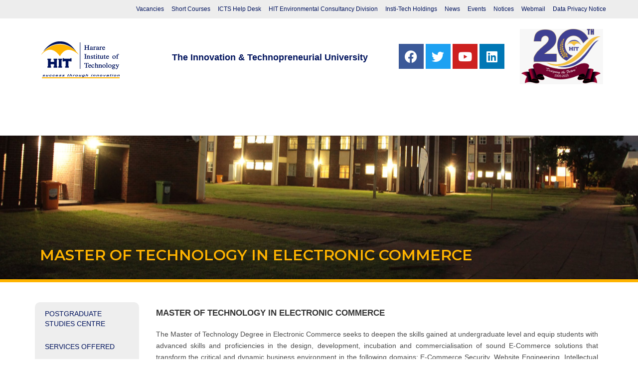

--- FILE ---
content_type: text/html; charset=UTF-8
request_url: https://www.hit.ac.zw/master-of-technology-in-electronic-commerce/
body_size: 27209
content:
<!DOCTYPE html>
<html class="html" lang="en-US">
<head>
	<meta charset="UTF-8">
	<link rel="profile" href="https://gmpg.org/xfn/11">

	<link rel="dns-prefetch" href="//cdn.hu-manity.co" />
		<!-- Cookie Compliance -->
		<script type="text/javascript">var huOptions = {"appID":"wwwhitaczw-a1ae390","currentLanguage":"en","blocking":false,"globalCookie":false,"isAdmin":false,"privacyConsent":true,"forms":[]};</script>
		<script type="text/javascript" src="https://cdn.hu-manity.co/hu-banner.min.js"></script><meta name='robots' content='index, follow, max-image-preview:large, max-snippet:-1, max-video-preview:-1' />
	<style>img:is([sizes="auto" i], [sizes^="auto," i]) { contain-intrinsic-size: 3000px 1500px }</style>
	<meta name="viewport" content="width=device-width, initial-scale=1">
	<!-- This site is optimized with the Yoast SEO plugin v20.11 - https://yoast.com/wordpress/plugins/seo/ -->
	<title>MASTER OF TECHNOLOGY IN ELECTRONIC COMMERCE - Harare Institute of Technology</title>
	<link rel="canonical" href="https://www.hit.ac.zw/master-of-technology-in-electronic-commerce/" />
	<meta property="og:locale" content="en_US" />
	<meta property="og:type" content="article" />
	<meta property="og:title" content="MASTER OF TECHNOLOGY IN ELECTRONIC COMMERCE - Harare Institute of Technology" />
	<meta property="og:description" content="MASTER OF TECHNOLOGY IN ELECTRONIC COMMERCE MASTER OF TECHNOLOGY IN ELECTRONIC COMMERCE The Master of Technology Degree in Electronic Commerce seeks to deepen the skills gained at undergraduate level and [&hellip;]" />
	<meta property="og:url" content="https://www.hit.ac.zw/master-of-technology-in-electronic-commerce/" />
	<meta property="og:site_name" content="Harare Institute of Technology" />
	<meta property="article:publisher" content="https://www.facebook.com/HarareInstituteofTechnology/" />
	<meta property="article:modified_time" content="2024-04-03T13:53:33+00:00" />
	<meta name="twitter:card" content="summary_large_image" />
	<meta name="twitter:site" content="@harareinstitute" />
	<meta name="twitter:label1" content="Est. reading time" />
	<meta name="twitter:data1" content="2 minutes" />
	<script type="application/ld+json" class="yoast-schema-graph">{"@context":"https://schema.org","@graph":[{"@type":"WebPage","@id":"https://www.hit.ac.zw/master-of-technology-in-electronic-commerce/","url":"https://www.hit.ac.zw/master-of-technology-in-electronic-commerce/","name":"MASTER OF TECHNOLOGY IN ELECTRONIC COMMERCE - Harare Institute of Technology","isPartOf":{"@id":"https://www.hit.ac.zw/#website"},"datePublished":"2024-04-03T13:48:08+00:00","dateModified":"2024-04-03T13:53:33+00:00","breadcrumb":{"@id":"https://www.hit.ac.zw/master-of-technology-in-electronic-commerce/#breadcrumb"},"inLanguage":"en-US","potentialAction":[{"@type":"ReadAction","target":["https://www.hit.ac.zw/master-of-technology-in-electronic-commerce/"]}]},{"@type":"BreadcrumbList","@id":"https://www.hit.ac.zw/master-of-technology-in-electronic-commerce/#breadcrumb","itemListElement":[{"@type":"ListItem","position":1,"name":"Home","item":"https://www.hit.ac.zw/"},{"@type":"ListItem","position":2,"name":"MASTER OF TECHNOLOGY IN ELECTRONIC COMMERCE"}]},{"@type":"WebSite","@id":"https://www.hit.ac.zw/#website","url":"https://www.hit.ac.zw/","name":"Harare Institute of Technology","description":"The Innovation &amp; Technopreneurial University","publisher":{"@id":"https://www.hit.ac.zw/#organization"},"potentialAction":[{"@type":"SearchAction","target":{"@type":"EntryPoint","urlTemplate":"https://www.hit.ac.zw/?s={search_term_string}"},"query-input":"required name=search_term_string"}],"inLanguage":"en-US"},{"@type":"Organization","@id":"https://www.hit.ac.zw/#organization","name":"Harare Institute of Technology","url":"https://www.hit.ac.zw/","logo":{"@type":"ImageObject","inLanguage":"en-US","@id":"https://www.hit.ac.zw/#/schema/logo/image/","url":"https://www.hit.ac.zw/wp-content/uploads/2022/09/HIT_logo.png","contentUrl":"https://www.hit.ac.zw/wp-content/uploads/2022/09/HIT_logo.png","width":158,"height":75,"caption":"Harare Institute of Technology"},"image":{"@id":"https://www.hit.ac.zw/#/schema/logo/image/"},"sameAs":["https://www.facebook.com/HarareInstituteofTechnology/","https://twitter.com/harareinstitute","https://www.youtube.com/channel/UCgj38ajlAyH9Sr1-Bf8wsNg"]}]}</script>
	<!-- / Yoast SEO plugin. -->


<link rel='dns-prefetch' href='//www.googletagmanager.com' />
<link rel="alternate" type="application/rss+xml" title="Harare Institute of Technology &raquo; Feed" href="https://www.hit.ac.zw/feed/" />
<link rel="alternate" type="application/rss+xml" title="Harare Institute of Technology &raquo; Comments Feed" href="https://www.hit.ac.zw/comments/feed/" />
<link rel="alternate" type="text/calendar" title="Harare Institute of Technology &raquo; iCal Feed" href="https://www.hit.ac.zw/events/?ical=1" />
<script>
window._wpemojiSettings = {"baseUrl":"https:\/\/s.w.org\/images\/core\/emoji\/16.0.1\/72x72\/","ext":".png","svgUrl":"https:\/\/s.w.org\/images\/core\/emoji\/16.0.1\/svg\/","svgExt":".svg","source":{"concatemoji":"https:\/\/www.hit.ac.zw\/wp-includes\/js\/wp-emoji-release.min.js?ver=6.8.2"}};
/*! This file is auto-generated */
!function(s,n){var o,i,e;function c(e){try{var t={supportTests:e,timestamp:(new Date).valueOf()};sessionStorage.setItem(o,JSON.stringify(t))}catch(e){}}function p(e,t,n){e.clearRect(0,0,e.canvas.width,e.canvas.height),e.fillText(t,0,0);var t=new Uint32Array(e.getImageData(0,0,e.canvas.width,e.canvas.height).data),a=(e.clearRect(0,0,e.canvas.width,e.canvas.height),e.fillText(n,0,0),new Uint32Array(e.getImageData(0,0,e.canvas.width,e.canvas.height).data));return t.every(function(e,t){return e===a[t]})}function u(e,t){e.clearRect(0,0,e.canvas.width,e.canvas.height),e.fillText(t,0,0);for(var n=e.getImageData(16,16,1,1),a=0;a<n.data.length;a++)if(0!==n.data[a])return!1;return!0}function f(e,t,n,a){switch(t){case"flag":return n(e,"\ud83c\udff3\ufe0f\u200d\u26a7\ufe0f","\ud83c\udff3\ufe0f\u200b\u26a7\ufe0f")?!1:!n(e,"\ud83c\udde8\ud83c\uddf6","\ud83c\udde8\u200b\ud83c\uddf6")&&!n(e,"\ud83c\udff4\udb40\udc67\udb40\udc62\udb40\udc65\udb40\udc6e\udb40\udc67\udb40\udc7f","\ud83c\udff4\u200b\udb40\udc67\u200b\udb40\udc62\u200b\udb40\udc65\u200b\udb40\udc6e\u200b\udb40\udc67\u200b\udb40\udc7f");case"emoji":return!a(e,"\ud83e\udedf")}return!1}function g(e,t,n,a){var r="undefined"!=typeof WorkerGlobalScope&&self instanceof WorkerGlobalScope?new OffscreenCanvas(300,150):s.createElement("canvas"),o=r.getContext("2d",{willReadFrequently:!0}),i=(o.textBaseline="top",o.font="600 32px Arial",{});return e.forEach(function(e){i[e]=t(o,e,n,a)}),i}function t(e){var t=s.createElement("script");t.src=e,t.defer=!0,s.head.appendChild(t)}"undefined"!=typeof Promise&&(o="wpEmojiSettingsSupports",i=["flag","emoji"],n.supports={everything:!0,everythingExceptFlag:!0},e=new Promise(function(e){s.addEventListener("DOMContentLoaded",e,{once:!0})}),new Promise(function(t){var n=function(){try{var e=JSON.parse(sessionStorage.getItem(o));if("object"==typeof e&&"number"==typeof e.timestamp&&(new Date).valueOf()<e.timestamp+604800&&"object"==typeof e.supportTests)return e.supportTests}catch(e){}return null}();if(!n){if("undefined"!=typeof Worker&&"undefined"!=typeof OffscreenCanvas&&"undefined"!=typeof URL&&URL.createObjectURL&&"undefined"!=typeof Blob)try{var e="postMessage("+g.toString()+"("+[JSON.stringify(i),f.toString(),p.toString(),u.toString()].join(",")+"));",a=new Blob([e],{type:"text/javascript"}),r=new Worker(URL.createObjectURL(a),{name:"wpTestEmojiSupports"});return void(r.onmessage=function(e){c(n=e.data),r.terminate(),t(n)})}catch(e){}c(n=g(i,f,p,u))}t(n)}).then(function(e){for(var t in e)n.supports[t]=e[t],n.supports.everything=n.supports.everything&&n.supports[t],"flag"!==t&&(n.supports.everythingExceptFlag=n.supports.everythingExceptFlag&&n.supports[t]);n.supports.everythingExceptFlag=n.supports.everythingExceptFlag&&!n.supports.flag,n.DOMReady=!1,n.readyCallback=function(){n.DOMReady=!0}}).then(function(){return e}).then(function(){var e;n.supports.everything||(n.readyCallback(),(e=n.source||{}).concatemoji?t(e.concatemoji):e.wpemoji&&e.twemoji&&(t(e.twemoji),t(e.wpemoji)))}))}((window,document),window._wpemojiSettings);
</script>
<link rel='stylesheet' id='formidable-css' href='https://www.hit.ac.zw/wp-admin/admin-ajax.php?action=frmpro_css&#038;ver=7141059' media='all' />
<style id='wp-emoji-styles-inline-css'>

	img.wp-smiley, img.emoji {
		display: inline !important;
		border: none !important;
		box-shadow: none !important;
		height: 1em !important;
		width: 1em !important;
		margin: 0 0.07em !important;
		vertical-align: -0.1em !important;
		background: none !important;
		padding: 0 !important;
	}
</style>
<style id='classic-theme-styles-inline-css'>
/*! This file is auto-generated */
.wp-block-button__link{color:#fff;background-color:#32373c;border-radius:9999px;box-shadow:none;text-decoration:none;padding:calc(.667em + 2px) calc(1.333em + 2px);font-size:1.125em}.wp-block-file__button{background:#32373c;color:#fff;text-decoration:none}
</style>
<style id='pdfemb-pdf-embedder-viewer-style-inline-css'>
.wp-block-pdfemb-pdf-embedder-viewer{max-width:none}

</style>
<style id='global-styles-inline-css'>
:root{--wp--preset--aspect-ratio--square: 1;--wp--preset--aspect-ratio--4-3: 4/3;--wp--preset--aspect-ratio--3-4: 3/4;--wp--preset--aspect-ratio--3-2: 3/2;--wp--preset--aspect-ratio--2-3: 2/3;--wp--preset--aspect-ratio--16-9: 16/9;--wp--preset--aspect-ratio--9-16: 9/16;--wp--preset--color--black: #000000;--wp--preset--color--cyan-bluish-gray: #abb8c3;--wp--preset--color--white: #ffffff;--wp--preset--color--pale-pink: #f78da7;--wp--preset--color--vivid-red: #cf2e2e;--wp--preset--color--luminous-vivid-orange: #ff6900;--wp--preset--color--luminous-vivid-amber: #fcb900;--wp--preset--color--light-green-cyan: #7bdcb5;--wp--preset--color--vivid-green-cyan: #00d084;--wp--preset--color--pale-cyan-blue: #8ed1fc;--wp--preset--color--vivid-cyan-blue: #0693e3;--wp--preset--color--vivid-purple: #9b51e0;--wp--preset--gradient--vivid-cyan-blue-to-vivid-purple: linear-gradient(135deg,rgba(6,147,227,1) 0%,rgb(155,81,224) 100%);--wp--preset--gradient--light-green-cyan-to-vivid-green-cyan: linear-gradient(135deg,rgb(122,220,180) 0%,rgb(0,208,130) 100%);--wp--preset--gradient--luminous-vivid-amber-to-luminous-vivid-orange: linear-gradient(135deg,rgba(252,185,0,1) 0%,rgba(255,105,0,1) 100%);--wp--preset--gradient--luminous-vivid-orange-to-vivid-red: linear-gradient(135deg,rgba(255,105,0,1) 0%,rgb(207,46,46) 100%);--wp--preset--gradient--very-light-gray-to-cyan-bluish-gray: linear-gradient(135deg,rgb(238,238,238) 0%,rgb(169,184,195) 100%);--wp--preset--gradient--cool-to-warm-spectrum: linear-gradient(135deg,rgb(74,234,220) 0%,rgb(151,120,209) 20%,rgb(207,42,186) 40%,rgb(238,44,130) 60%,rgb(251,105,98) 80%,rgb(254,248,76) 100%);--wp--preset--gradient--blush-light-purple: linear-gradient(135deg,rgb(255,206,236) 0%,rgb(152,150,240) 100%);--wp--preset--gradient--blush-bordeaux: linear-gradient(135deg,rgb(254,205,165) 0%,rgb(254,45,45) 50%,rgb(107,0,62) 100%);--wp--preset--gradient--luminous-dusk: linear-gradient(135deg,rgb(255,203,112) 0%,rgb(199,81,192) 50%,rgb(65,88,208) 100%);--wp--preset--gradient--pale-ocean: linear-gradient(135deg,rgb(255,245,203) 0%,rgb(182,227,212) 50%,rgb(51,167,181) 100%);--wp--preset--gradient--electric-grass: linear-gradient(135deg,rgb(202,248,128) 0%,rgb(113,206,126) 100%);--wp--preset--gradient--midnight: linear-gradient(135deg,rgb(2,3,129) 0%,rgb(40,116,252) 100%);--wp--preset--font-size--small: 13px;--wp--preset--font-size--medium: 20px;--wp--preset--font-size--large: 36px;--wp--preset--font-size--x-large: 42px;--wp--preset--spacing--20: 0.44rem;--wp--preset--spacing--30: 0.67rem;--wp--preset--spacing--40: 1rem;--wp--preset--spacing--50: 1.5rem;--wp--preset--spacing--60: 2.25rem;--wp--preset--spacing--70: 3.38rem;--wp--preset--spacing--80: 5.06rem;--wp--preset--shadow--natural: 6px 6px 9px rgba(0, 0, 0, 0.2);--wp--preset--shadow--deep: 12px 12px 50px rgba(0, 0, 0, 0.4);--wp--preset--shadow--sharp: 6px 6px 0px rgba(0, 0, 0, 0.2);--wp--preset--shadow--outlined: 6px 6px 0px -3px rgba(255, 255, 255, 1), 6px 6px rgba(0, 0, 0, 1);--wp--preset--shadow--crisp: 6px 6px 0px rgba(0, 0, 0, 1);}:where(.is-layout-flex){gap: 0.5em;}:where(.is-layout-grid){gap: 0.5em;}body .is-layout-flex{display: flex;}.is-layout-flex{flex-wrap: wrap;align-items: center;}.is-layout-flex > :is(*, div){margin: 0;}body .is-layout-grid{display: grid;}.is-layout-grid > :is(*, div){margin: 0;}:where(.wp-block-columns.is-layout-flex){gap: 2em;}:where(.wp-block-columns.is-layout-grid){gap: 2em;}:where(.wp-block-post-template.is-layout-flex){gap: 1.25em;}:where(.wp-block-post-template.is-layout-grid){gap: 1.25em;}.has-black-color{color: var(--wp--preset--color--black) !important;}.has-cyan-bluish-gray-color{color: var(--wp--preset--color--cyan-bluish-gray) !important;}.has-white-color{color: var(--wp--preset--color--white) !important;}.has-pale-pink-color{color: var(--wp--preset--color--pale-pink) !important;}.has-vivid-red-color{color: var(--wp--preset--color--vivid-red) !important;}.has-luminous-vivid-orange-color{color: var(--wp--preset--color--luminous-vivid-orange) !important;}.has-luminous-vivid-amber-color{color: var(--wp--preset--color--luminous-vivid-amber) !important;}.has-light-green-cyan-color{color: var(--wp--preset--color--light-green-cyan) !important;}.has-vivid-green-cyan-color{color: var(--wp--preset--color--vivid-green-cyan) !important;}.has-pale-cyan-blue-color{color: var(--wp--preset--color--pale-cyan-blue) !important;}.has-vivid-cyan-blue-color{color: var(--wp--preset--color--vivid-cyan-blue) !important;}.has-vivid-purple-color{color: var(--wp--preset--color--vivid-purple) !important;}.has-black-background-color{background-color: var(--wp--preset--color--black) !important;}.has-cyan-bluish-gray-background-color{background-color: var(--wp--preset--color--cyan-bluish-gray) !important;}.has-white-background-color{background-color: var(--wp--preset--color--white) !important;}.has-pale-pink-background-color{background-color: var(--wp--preset--color--pale-pink) !important;}.has-vivid-red-background-color{background-color: var(--wp--preset--color--vivid-red) !important;}.has-luminous-vivid-orange-background-color{background-color: var(--wp--preset--color--luminous-vivid-orange) !important;}.has-luminous-vivid-amber-background-color{background-color: var(--wp--preset--color--luminous-vivid-amber) !important;}.has-light-green-cyan-background-color{background-color: var(--wp--preset--color--light-green-cyan) !important;}.has-vivid-green-cyan-background-color{background-color: var(--wp--preset--color--vivid-green-cyan) !important;}.has-pale-cyan-blue-background-color{background-color: var(--wp--preset--color--pale-cyan-blue) !important;}.has-vivid-cyan-blue-background-color{background-color: var(--wp--preset--color--vivid-cyan-blue) !important;}.has-vivid-purple-background-color{background-color: var(--wp--preset--color--vivid-purple) !important;}.has-black-border-color{border-color: var(--wp--preset--color--black) !important;}.has-cyan-bluish-gray-border-color{border-color: var(--wp--preset--color--cyan-bluish-gray) !important;}.has-white-border-color{border-color: var(--wp--preset--color--white) !important;}.has-pale-pink-border-color{border-color: var(--wp--preset--color--pale-pink) !important;}.has-vivid-red-border-color{border-color: var(--wp--preset--color--vivid-red) !important;}.has-luminous-vivid-orange-border-color{border-color: var(--wp--preset--color--luminous-vivid-orange) !important;}.has-luminous-vivid-amber-border-color{border-color: var(--wp--preset--color--luminous-vivid-amber) !important;}.has-light-green-cyan-border-color{border-color: var(--wp--preset--color--light-green-cyan) !important;}.has-vivid-green-cyan-border-color{border-color: var(--wp--preset--color--vivid-green-cyan) !important;}.has-pale-cyan-blue-border-color{border-color: var(--wp--preset--color--pale-cyan-blue) !important;}.has-vivid-cyan-blue-border-color{border-color: var(--wp--preset--color--vivid-cyan-blue) !important;}.has-vivid-purple-border-color{border-color: var(--wp--preset--color--vivid-purple) !important;}.has-vivid-cyan-blue-to-vivid-purple-gradient-background{background: var(--wp--preset--gradient--vivid-cyan-blue-to-vivid-purple) !important;}.has-light-green-cyan-to-vivid-green-cyan-gradient-background{background: var(--wp--preset--gradient--light-green-cyan-to-vivid-green-cyan) !important;}.has-luminous-vivid-amber-to-luminous-vivid-orange-gradient-background{background: var(--wp--preset--gradient--luminous-vivid-amber-to-luminous-vivid-orange) !important;}.has-luminous-vivid-orange-to-vivid-red-gradient-background{background: var(--wp--preset--gradient--luminous-vivid-orange-to-vivid-red) !important;}.has-very-light-gray-to-cyan-bluish-gray-gradient-background{background: var(--wp--preset--gradient--very-light-gray-to-cyan-bluish-gray) !important;}.has-cool-to-warm-spectrum-gradient-background{background: var(--wp--preset--gradient--cool-to-warm-spectrum) !important;}.has-blush-light-purple-gradient-background{background: var(--wp--preset--gradient--blush-light-purple) !important;}.has-blush-bordeaux-gradient-background{background: var(--wp--preset--gradient--blush-bordeaux) !important;}.has-luminous-dusk-gradient-background{background: var(--wp--preset--gradient--luminous-dusk) !important;}.has-pale-ocean-gradient-background{background: var(--wp--preset--gradient--pale-ocean) !important;}.has-electric-grass-gradient-background{background: var(--wp--preset--gradient--electric-grass) !important;}.has-midnight-gradient-background{background: var(--wp--preset--gradient--midnight) !important;}.has-small-font-size{font-size: var(--wp--preset--font-size--small) !important;}.has-medium-font-size{font-size: var(--wp--preset--font-size--medium) !important;}.has-large-font-size{font-size: var(--wp--preset--font-size--large) !important;}.has-x-large-font-size{font-size: var(--wp--preset--font-size--x-large) !important;}
:where(.wp-block-post-template.is-layout-flex){gap: 1.25em;}:where(.wp-block-post-template.is-layout-grid){gap: 1.25em;}
:where(.wp-block-columns.is-layout-flex){gap: 2em;}:where(.wp-block-columns.is-layout-grid){gap: 2em;}
:root :where(.wp-block-pullquote){font-size: 1.5em;line-height: 1.6;}
</style>
<link rel='stylesheet' id='wpdm-font-awesome-css' href='https://www.hit.ac.zw/wp-content/plugins/download-manager/assets/fontawesome/css/all.min.css?ver=6.8.2' media='all' />
<link rel='stylesheet' id='wpdm-front-bootstrap-css' href='https://www.hit.ac.zw/wp-content/plugins/download-manager/assets/bootstrap/css/bootstrap.min.css?ver=6.8.2' media='all' />
<link rel='stylesheet' id='wpdm-front-css' href='https://www.hit.ac.zw/wp-content/plugins/download-manager/assets/css/front.css?ver=6.8.2' media='all' />
<link rel='stylesheet' id='wp-job-manager-job-listings-css' href='https://www.hit.ac.zw/wp-content/plugins/wp-job-manager/assets/dist/css/job-listings.css?ver=dba0cffa3baac366e49a8dce1a357173' media='all' />
<link rel='stylesheet' id='font-awesome-css' href='https://www.hit.ac.zw/wp-content/themes/oceanwp/assets/fonts/fontawesome/css/all.min.css?ver=6.4.2' media='all' />
<link rel='stylesheet' id='simple-line-icons-css' href='https://www.hit.ac.zw/wp-content/themes/oceanwp/assets/css/third/simple-line-icons.min.css?ver=2.4.0' media='all' />
<link rel='stylesheet' id='oceanwp-style-css' href='https://www.hit.ac.zw/wp-content/themes/oceanwp/assets/css/style.min.css?ver=4.0.4' media='all' />
<link rel='stylesheet' id='rt-team-css-css' href='https://www.hit.ac.zw/wp-content/plugins/tlp-team/assets/css/tlpteam.css?ver=5.0.6' media='all' />
<link rel='stylesheet' id='rt-team-sc-css' href='https://www.hit.ac.zw/wp-content/uploads/tlp-team/team-sc.css?ver=1732796369' media='all' />
<link rel='stylesheet' id='tlp-el-team-css-css' href='https://www.hit.ac.zw/wp-content/plugins/tlp-team/assets/css/tlp-el-team.min.css?ver=5.0.6' media='all' />
<link rel='stylesheet' id='elementor-icons-css' href='https://www.hit.ac.zw/wp-content/plugins/elementor/assets/lib/eicons/css/elementor-icons.min.css?ver=5.44.0' media='all' />
<link rel='stylesheet' id='elementor-frontend-css' href='https://www.hit.ac.zw/wp-content/plugins/elementor/assets/css/frontend.min.css?ver=3.32.0' media='all' />
<style id='elementor-frontend-inline-css'>
.elementor-2119 .elementor-element.elementor-element-fcc15d7{margin-top:0px;margin-bottom:0px;padding:10px 10px 0px 10px;}.elementor-2119 .elementor-element.elementor-element-51fe420 > .elementor-widget-container{margin:24px 0px 0px 0px;}.elementor-2119 .elementor-element.elementor-element-3fd6f78 > .elementor-widget-container{padding:48px 10px 0px 0px;}.elementor-2119 .elementor-element.elementor-element-3fd6f78{text-align:center;}.elementor-2119 .elementor-element.elementor-element-3fd6f78 .elementor-heading-title{font-size:18px;color:#00135D;}.elementor-bc-flex-widget .elementor-2119 .elementor-element.elementor-element-da32e82.elementor-column .elementor-widget-wrap{align-items:center;}.elementor-2119 .elementor-element.elementor-element-da32e82.elementor-column.elementor-element[data-element_type="column"] > .elementor-widget-wrap.elementor-element-populated{align-content:center;align-items:center;}.elementor-2119 .elementor-element.elementor-element-da32e82 > .elementor-element-populated{padding:0px 0px 0px 0px;}.elementor-2119 .elementor-element.elementor-element-b955a9a{--grid-template-columns:repeat(0, auto);width:100%;max-width:100%;--grid-column-gap:0px;--grid-row-gap:0px;}.elementor-2119 .elementor-element.elementor-element-b955a9a .elementor-widget-container{text-align:center;}.elementor-2119 .elementor-element.elementor-element-b955a9a > .elementor-widget-container{margin:0px 0px 0px 0px;padding:0px 0px 0px 0px;}.elementor-2119 .elementor-element.elementor-element-ec4a84b{margin-top:0px;margin-bottom:0px;padding:10px 10px 0px 10px;}.elementor-2119 .elementor-element.elementor-element-bdedd52 > .elementor-widget-container{padding:0px 0px 0px 170px;}.elementor-2119 .elementor-element.elementor-element-bdedd52{text-align:left;}.elementor-2119 .elementor-element.elementor-element-2a161e1 > .elementor-widget-container{padding:020px 10px 0px 0px;}.elementor-2119 .elementor-element.elementor-element-2a161e1{text-align:center;}.elementor-2119 .elementor-element.elementor-element-2a161e1 .elementor-heading-title{font-size:18px;color:#00135D;}.elementor-bc-flex-widget .elementor-2119 .elementor-element.elementor-element-92e7ae4.elementor-column .elementor-widget-wrap{align-items:center;}.elementor-2119 .elementor-element.elementor-element-92e7ae4.elementor-column.elementor-element[data-element_type="column"] > .elementor-widget-wrap.elementor-element-populated{align-content:center;align-items:center;}.elementor-2119 .elementor-element.elementor-element-92e7ae4 > .elementor-element-populated{padding:0px 0px 0px 0px;}.elementor-2119 .elementor-element.elementor-element-4af4a9e{--grid-template-columns:repeat(0, auto);width:100%;max-width:100%;--grid-column-gap:0px;--grid-row-gap:0px;}.elementor-2119 .elementor-element.elementor-element-4af4a9e .elementor-widget-container{text-align:center;}.elementor-2119 .elementor-element.elementor-element-4af4a9e > .elementor-widget-container{margin:0px 0px 0px 0px;padding:0px 0px 0px 0px;}.elementor-2119 .elementor-element.elementor-element-472385e{width:100%;max-width:100%;}.elementor-2119 .elementor-element.elementor-element-472385e > .elementor-widget-container{padding:012px 0px 0px 0px;}.elementor-2119 .elementor-element.elementor-element-472385e .elementor-search-form__container{min-height:50px;}.elementor-2119 .elementor-element.elementor-element-472385e .elementor-search-form__submit{min-width:50px;}body:not(.rtl) .elementor-2119 .elementor-element.elementor-element-472385e .elementor-search-form__icon{padding-left:calc(50px / 3);}body.rtl .elementor-2119 .elementor-element.elementor-element-472385e .elementor-search-form__icon{padding-right:calc(50px / 3);}.elementor-2119 .elementor-element.elementor-element-472385e .elementor-search-form__input, .elementor-2119 .elementor-element.elementor-element-472385e.elementor-search-form--button-type-text .elementor-search-form__submit{padding-left:calc(50px / 3);padding-right:calc(50px / 3);}.elementor-2119 .elementor-element.elementor-element-472385e:not(.elementor-search-form--skin-full_screen) .elementor-search-form__container{border-radius:3px;}.elementor-2119 .elementor-element.elementor-element-472385e.elementor-search-form--skin-full_screen input[type="search"].elementor-search-form__input{border-radius:3px;}.elementor-2119 .elementor-element.elementor-element-91d0b55 > .elementor-background-overlay{background-color:#00135D;opacity:1;}.elementor-2119 .elementor-element.elementor-element-91d0b55 > .elementor-container{text-align:justify;}.elementor-2119 .elementor-element.elementor-element-91d0b55{margin-top:0px;margin-bottom:0px;padding:0px 0px 0px 0px;}.elementor-2119 .elementor-element.elementor-element-f285bbb{width:100%;max-width:100%;}.elementor-2119 .elementor-element.elementor-element-f285bbb .elementor-menu-toggle{margin:0 auto;}.elementor-2119 .elementor-element.elementor-element-f285bbb .elementor-nav-menu--main .elementor-item{color:#FFFFFF;fill:#FFFFFF;}.elementor-2119 .elementor-element.elementor-element-f285bbb .elementor-nav-menu--dropdown a:hover,
					.elementor-2119 .elementor-element.elementor-element-f285bbb .elementor-nav-menu--dropdown a:focus,
					.elementor-2119 .elementor-element.elementor-element-f285bbb .elementor-nav-menu--dropdown a.elementor-item-active,
					.elementor-2119 .elementor-element.elementor-element-f285bbb .elementor-nav-menu--dropdown a.highlighted{background-color:#FFB400;}.elementor-2119 .elementor-element.elementor-element-f285bbb div.elementor-menu-toggle{color:#FFFFFF;}.elementor-2119 .elementor-element.elementor-element-f285bbb div.elementor-menu-toggle svg{fill:#FFFFFF;}@media(max-width:767px){.elementor-2119 .elementor-element.elementor-element-3fd6f78{text-align:center;}.elementor-2119 .elementor-element.elementor-element-bdedd52 > .elementor-widget-container{padding:0px 0px 0px 080px;}.elementor-2119 .elementor-element.elementor-element-bdedd52{text-align:left;}.elementor-2119 .elementor-element.elementor-element-2a161e1{text-align:center;}}@media(min-width:768px){.elementor-2119 .elementor-element.elementor-element-b297e9b{width:24.083%;}.elementor-2119 .elementor-element.elementor-element-2bb3db3{width:36.923%;}.elementor-2119 .elementor-element.elementor-element-da32e82{width:20.179%;}.elementor-2119 .elementor-element.elementor-element-1764df2{width:14.811%;}.elementor-2119 .elementor-element.elementor-element-c5aa6b1{width:24.083%;}.elementor-2119 .elementor-element.elementor-element-9819c5c{width:36.923%;}.elementor-2119 .elementor-element.elementor-element-92e7ae4{width:20.179%;}.elementor-2119 .elementor-element.elementor-element-f9a0b84{width:14.811%;}}
.elementor-kit-6{--e-global-color-primary:#6EC1E4;--e-global-color-secondary:#54595F;--e-global-color-text:#7A7A7A;--e-global-color-accent:#61CE70;--e-global-typography-primary-font-family:"Roboto";--e-global-typography-primary-font-weight:600;--e-global-typography-secondary-font-family:"Roboto Slab";--e-global-typography-secondary-font-weight:400;--e-global-typography-text-font-family:"Roboto";--e-global-typography-text-font-weight:400;--e-global-typography-accent-font-family:"Roboto";--e-global-typography-accent-font-weight:500;}.elementor-kit-6 e-page-transition{background-color:#FFBC7D;}.elementor-section.elementor-section-boxed > .elementor-container{max-width:1140px;}.e-con{--container-max-width:1140px;}.elementor-widget:not(:last-child){margin-block-end:20px;}.elementor-element{--widgets-spacing:20px 20px;--widgets-spacing-row:20px;--widgets-spacing-column:20px;}{}h1.entry-title{display:var(--page-title-display);}@media(max-width:1024px){.elementor-section.elementor-section-boxed > .elementor-container{max-width:1024px;}.e-con{--container-max-width:1024px;}}@media(max-width:767px){.elementor-section.elementor-section-boxed > .elementor-container{max-width:767px;}.e-con{--container-max-width:767px;}}
.elementor-16321 .elementor-element.elementor-element-831e5d4:not(.elementor-motion-effects-element-type-background), .elementor-16321 .elementor-element.elementor-element-831e5d4 > .elementor-motion-effects-container > .elementor-motion-effects-layer{background-image:url("https://www.hit.ac.zw/wp-content/uploads/2022/09/Accomodation-3-scaled.jpg");background-position:bottom center;background-repeat:no-repeat;background-size:cover;}.elementor-16321 .elementor-element.elementor-element-831e5d4 > .elementor-background-overlay{background-color:#422e59;opacity:0.78;transition:background 0.3s, border-radius 0.3s, opacity 0.3s;}.elementor-16321 .elementor-element.elementor-element-831e5d4 > .elementor-container{min-height:40vh;}.elementor-16321 .elementor-element.elementor-element-831e5d4{border-style:solid;border-width:0px 0px 6px 0px;border-color:#FFB400;transition:background 0.3s, border 0.3s, border-radius 0.3s, box-shadow 0.3s;z-index:0;}.elementor-16321 .elementor-element.elementor-element-831e5d4, .elementor-16321 .elementor-element.elementor-element-831e5d4 > .elementor-background-overlay{border-radius:0px 0px 0px 0px;}.elementor-16321 .elementor-element.elementor-element-6774507 > .elementor-container > .elementor-column > .elementor-widget-wrap{align-content:flex-end;align-items:flex-end;}.elementor-16321 .elementor-element.elementor-element-21f6e578 > .elementor-widget-container{margin:0px 0px 20px 0px;}.elementor-16321 .elementor-element.elementor-element-21f6e578{text-align:left;}.elementor-16321 .elementor-element.elementor-element-21f6e578 .elementor-heading-title{font-family:"Montserrat", Sans-serif;font-size:3rem;font-weight:600;text-transform:uppercase;line-height:1.2em;color:#FFB400;}.elementor-16321 .elementor-element.elementor-element-3ccda936{--spacer-size:20px;}.elementor-16321 .elementor-element.elementor-element-24c0bde3:not(.elementor-motion-effects-element-type-background), .elementor-16321 .elementor-element.elementor-element-24c0bde3 > .elementor-motion-effects-container > .elementor-motion-effects-layer{background-color:#ffffff;}.elementor-16321 .elementor-element.elementor-element-24c0bde3{transition:background 0.3s, border 0.3s, border-radius 0.3s, box-shadow 0.3s;padding:0% 0% 0% 0%;}.elementor-16321 .elementor-element.elementor-element-24c0bde3 > .elementor-background-overlay{transition:background 0.3s, border-radius 0.3s, opacity 0.3s;}.elementor-16321 .elementor-element.elementor-element-56f36a24:not(.elementor-motion-effects-element-type-background) > .elementor-widget-wrap, .elementor-16321 .elementor-element.elementor-element-56f36a24 > .elementor-widget-wrap > .elementor-motion-effects-container > .elementor-motion-effects-layer{background-color:#ffffff;}.elementor-16321 .elementor-element.elementor-element-56f36a24 > .elementor-element-populated{transition:background 0.3s, border 0.3s, border-radius 0.3s, box-shadow 0.3s;padding:0% 10% 0% 0%;}.elementor-16321 .elementor-element.elementor-element-56f36a24 > .elementor-element-populated > .elementor-background-overlay{transition:background 0.3s, border-radius 0.3s, opacity 0.3s;}.elementor-16321 .elementor-element.elementor-element-56f36a24{z-index:1;}.elementor-16321 .elementor-element.elementor-element-6dcb7319{width:100%;max-width:100%;}.elementor-16321 .elementor-element.elementor-element-6dcb7319 > .elementor-widget-container{background-color:#EEEEEE;border-radius:10px 10px 10px 10px;}.elementor-16321 .elementor-element.elementor-element-6dcb7319 .elementor-nav-menu .elementor-item{text-transform:uppercase;text-decoration:none;letter-spacing:0px;}.elementor-16321 .elementor-element.elementor-element-6dcb7319 .elementor-nav-menu--main .elementor-item{color:#00135D;fill:#00135D;}.elementor-16321 .elementor-element.elementor-element-511bf9f0{text-align:justify;font-family:"Muli", Sans-serif;line-height:1.7em;}.elementor-16321 .elementor-element.elementor-element-64cbaff4{--spacer-size:50px;}@media(min-width:768px){.elementor-16321 .elementor-element.elementor-element-56f36a24{width:20.4%;}.elementor-16321 .elementor-element.elementor-element-5ba9d3f{width:79.6%;}}@media(max-width:1024px){.elementor-16321 .elementor-element.elementor-element-831e5d4{padding:0% 4% 0% 4%;}.elementor-16321 .elementor-element.elementor-element-21f6e578 .elementor-heading-title{font-size:3rem;line-height:1.2em;}.elementor-16321 .elementor-element.elementor-element-56f36a24 > .elementor-element-populated{padding:4% 4% 4% 4%;}}@media(max-width:767px){.elementor-16321 .elementor-element.elementor-element-831e5d4 > .elementor-container{min-height:40vh;}.elementor-16321 .elementor-element.elementor-element-831e5d4{padding:2em 1em 2em 1em;}.elementor-16321 .elementor-element.elementor-element-21f6e578 > .elementor-widget-container{margin:0px 0px 0px 0px;padding:0px 0px 0px 0px;}.elementor-16321 .elementor-element.elementor-element-21f6e578 .elementor-heading-title{font-size:3rem;line-height:41px;}.elementor-16321 .elementor-element.elementor-element-24c0bde3{padding:2em 1em 2em 1em;}.elementor-16321 .elementor-element.elementor-element-56f36a24 > .elementor-element-populated{padding:0% 0% 0% 4%;}}@media(max-width:1024px) and (min-width:768px){.elementor-16321 .elementor-element.elementor-element-5f431a90{width:80%;}.elementor-16321 .elementor-element.elementor-element-56f36a24{width:100%;}}@media(min-width:1025px){.elementor-16321 .elementor-element.elementor-element-831e5d4:not(.elementor-motion-effects-element-type-background), .elementor-16321 .elementor-element.elementor-element-831e5d4 > .elementor-motion-effects-container > .elementor-motion-effects-layer{background-attachment:fixed;}}
</style>
<link rel='stylesheet' id='e-animation-fadeIn-css' href='https://www.hit.ac.zw/wp-content/plugins/elementor/assets/lib/animations/styles/fadeIn.min.css?ver=3.32.0' media='all' />
<link rel='stylesheet' id='widget-heading-css' href='https://www.hit.ac.zw/wp-content/plugins/elementor/assets/css/widget-heading.min.css?ver=3.32.0' media='all' />
<link rel='stylesheet' id='widget-spacer-css' href='https://www.hit.ac.zw/wp-content/plugins/elementor/assets/css/widget-spacer.min.css?ver=3.32.0' media='all' />
<link rel='stylesheet' id='widget-nav-menu-css' href='https://www.hit.ac.zw/wp-content/plugins/elementor-pro/assets/css/widget-nav-menu.min.css?ver=3.31.3' media='all' />
<link rel='stylesheet' id='__EPYT__style-css' href='https://www.hit.ac.zw/wp-content/plugins/youtube-embed-plus/styles/ytprefs.min.css?ver=14.2' media='all' />
<style id='__EPYT__style-inline-css'>

                .epyt-gallery-thumb {
                        width: 33.333%;
                }
                
</style>
<link rel='stylesheet' id='oe-widgets-style-css' href='https://www.hit.ac.zw/wp-content/plugins/ocean-extra/assets/css/widgets.css?ver=6.8.2' media='all' />
<link rel='stylesheet' id='elementor-gf-roboto-css' href='https://fonts.googleapis.com/css?family=Roboto:100,100italic,200,200italic,300,300italic,400,400italic,500,500italic,600,600italic,700,700italic,800,800italic,900,900italic&#038;display=auto' media='all' />
<link rel='stylesheet' id='elementor-gf-robotoslab-css' href='https://fonts.googleapis.com/css?family=Roboto+Slab:100,100italic,200,200italic,300,300italic,400,400italic,500,500italic,600,600italic,700,700italic,800,800italic,900,900italic&#038;display=auto' media='all' />
<link rel='stylesheet' id='elementor-gf-montserrat-css' href='https://fonts.googleapis.com/css?family=Montserrat:100,100italic,200,200italic,300,300italic,400,400italic,500,500italic,600,600italic,700,700italic,800,800italic,900,900italic&#038;display=auto' media='all' />
<link rel='stylesheet' id='elementor-icons-shared-0-css' href='https://www.hit.ac.zw/wp-content/plugins/elementor/assets/lib/font-awesome/css/fontawesome.min.css?ver=5.15.3' media='all' />
<link rel='stylesheet' id='elementor-icons-fa-brands-css' href='https://www.hit.ac.zw/wp-content/plugins/elementor/assets/lib/font-awesome/css/brands.min.css?ver=5.15.3' media='all' />
<link rel='stylesheet' id='elementor-icons-fa-solid-css' href='https://www.hit.ac.zw/wp-content/plugins/elementor/assets/lib/font-awesome/css/solid.min.css?ver=5.15.3' media='all' />
<!--n2css--><!--n2js--><script src="https://www.hit.ac.zw/wp-includes/js/jquery/jquery.min.js?ver=3.7.1" id="jquery-core-js"></script>
<script src="https://www.hit.ac.zw/wp-includes/js/jquery/jquery-migrate.min.js?ver=3.4.1" id="jquery-migrate-js"></script>
<script src="https://www.hit.ac.zw/wp-content/plugins/download-manager/assets/bootstrap/js/popper.min.js?ver=6.8.2" id="wpdm-poper-js"></script>
<script src="https://www.hit.ac.zw/wp-content/plugins/download-manager/assets/bootstrap/js/bootstrap.min.js?ver=6.8.2" id="wpdm-front-bootstrap-js"></script>
<script id="wpdm-frontjs-js-extra">
var wpdm_url = {"home":"https:\/\/www.hit.ac.zw\/","site":"https:\/\/www.hit.ac.zw\/","ajax":"https:\/\/www.hit.ac.zw\/wp-admin\/admin-ajax.php"};
var wpdm_js = {"spinner":"<i class=\"fas fa-sun fa-spin\"><\/i>"};
</script>
<script src="https://www.hit.ac.zw/wp-content/plugins/download-manager/assets/js/front.js?ver=3.2.74" id="wpdm-frontjs-js"></script>

<!-- Google tag (gtag.js) snippet added by Site Kit -->
<!-- Google Analytics snippet added by Site Kit -->
<script src="https://www.googletagmanager.com/gtag/js?id=GT-M6JGS6P" id="google_gtagjs-js" async></script>
<script id="google_gtagjs-js-after">
window.dataLayer = window.dataLayer || [];function gtag(){dataLayer.push(arguments);}
gtag("set","linker",{"domains":["www.hit.ac.zw"]});
gtag("js", new Date());
gtag("set", "developer_id.dZTNiMT", true);
gtag("config", "GT-M6JGS6P");
 window._googlesitekit = window._googlesitekit || {}; window._googlesitekit.throttledEvents = []; window._googlesitekit.gtagEvent = (name, data) => { var key = JSON.stringify( { name, data } ); if ( !! window._googlesitekit.throttledEvents[ key ] ) { return; } window._googlesitekit.throttledEvents[ key ] = true; setTimeout( () => { delete window._googlesitekit.throttledEvents[ key ]; }, 5 ); gtag( "event", name, { ...data, event_source: "site-kit" } ); };
</script>
<script id="__ytprefs__-js-extra">
var _EPYT_ = {"ajaxurl":"https:\/\/www.hit.ac.zw\/wp-admin\/admin-ajax.php","security":"08f99742ee","gallery_scrolloffset":"20","eppathtoscripts":"https:\/\/www.hit.ac.zw\/wp-content\/plugins\/youtube-embed-plus\/scripts\/","eppath":"https:\/\/www.hit.ac.zw\/wp-content\/plugins\/youtube-embed-plus\/","epresponsiveselector":"[\"iframe.__youtube_prefs_widget__\"]","epdovol":"1","version":"14.2","evselector":"iframe.__youtube_prefs__[src], iframe[src*=\"youtube.com\/embed\/\"], iframe[src*=\"youtube-nocookie.com\/embed\/\"]","ajax_compat":"","maxres_facade":"eager","ytapi_load":"light","pause_others":"","stopMobileBuffer":"1","facade_mode":"","not_live_on_channel":"","vi_active":"","vi_js_posttypes":[]};
</script>
<script src="https://www.hit.ac.zw/wp-content/plugins/youtube-embed-plus/scripts/ytprefs.min.js?ver=14.2" id="__ytprefs__-js"></script>
<link rel="https://api.w.org/" href="https://www.hit.ac.zw/wp-json/" /><link rel="alternate" title="JSON" type="application/json" href="https://www.hit.ac.zw/wp-json/wp/v2/pages/16321" /><link rel="EditURI" type="application/rsd+xml" title="RSD" href="https://www.hit.ac.zw/xmlrpc.php?rsd" />
<meta name="generator" content="WordPress 6.8.2" />
<link rel='shortlink' href='https://www.hit.ac.zw/?p=16321' />
<link rel="alternate" title="oEmbed (JSON)" type="application/json+oembed" href="https://www.hit.ac.zw/wp-json/oembed/1.0/embed?url=https%3A%2F%2Fwww.hit.ac.zw%2Fmaster-of-technology-in-electronic-commerce%2F" />
<link rel="alternate" title="oEmbed (XML)" type="text/xml+oembed" href="https://www.hit.ac.zw/wp-json/oembed/1.0/embed?url=https%3A%2F%2Fwww.hit.ac.zw%2Fmaster-of-technology-in-electronic-commerce%2F&#038;format=xml" />
<meta name="generator" content="Site Kit by Google 1.162.1" /><style id="mystickymenu" type="text/css">#mysticky-nav { width:100%; position: static; }#mysticky-nav.wrapfixed { position:fixed; left: 0px; margin-top:0px;  z-index: 99990; -webkit-transition: 0.3s; -moz-transition: 0.3s; -o-transition: 0.3s; transition: 0.3s; -ms-filter:"progid:DXImageTransform.Microsoft.Alpha(Opacity=100)"; filter: alpha(opacity=100); opacity:1; background-color: #ffffff;}#mysticky-nav.wrapfixed .myfixed{ background-color: #ffffff; position: relative;top: auto;left: auto;right: auto;}#mysticky-nav .myfixed { margin:0 auto; float:none; border:0px; background:none; max-width:100%; }</style>			<style type="text/css">
																															</style>
			<script type="text/javascript">document.documentElement.className += " js";</script>
<meta name="tec-api-version" content="v1"><meta name="tec-api-origin" content="https://www.hit.ac.zw"><link rel="alternate" href="https://www.hit.ac.zw/wp-json/tribe/events/v1/" /><meta name="generator" content="Elementor 3.32.0; features: additional_custom_breakpoints; settings: css_print_method-internal, google_font-enabled, font_display-auto">
			<style>
				.e-con.e-parent:nth-of-type(n+4):not(.e-lazyloaded):not(.e-no-lazyload),
				.e-con.e-parent:nth-of-type(n+4):not(.e-lazyloaded):not(.e-no-lazyload) * {
					background-image: none !important;
				}
				@media screen and (max-height: 1024px) {
					.e-con.e-parent:nth-of-type(n+3):not(.e-lazyloaded):not(.e-no-lazyload),
					.e-con.e-parent:nth-of-type(n+3):not(.e-lazyloaded):not(.e-no-lazyload) * {
						background-image: none !important;
					}
				}
				@media screen and (max-height: 640px) {
					.e-con.e-parent:nth-of-type(n+2):not(.e-lazyloaded):not(.e-no-lazyload),
					.e-con.e-parent:nth-of-type(n+2):not(.e-lazyloaded):not(.e-no-lazyload) * {
						background-image: none !important;
					}
				}
			</style>
			<!-- OceanWP CSS -->
<style type="text/css">
/* Colors */body .theme-button,body input[type="submit"],body button[type="submit"],body button,body .button,body div.wpforms-container-full .wpforms-form input[type=submit],body div.wpforms-container-full .wpforms-form button[type=submit],body div.wpforms-container-full .wpforms-form .wpforms-page-button,.wp-element-button,.wp-block-button__link{border-color:#ffffff}body .theme-button:hover,body input[type="submit"]:hover,body button[type="submit"]:hover,body button:hover,body .button:hover,body div.wpforms-container-full .wpforms-form input[type=submit]:hover,body div.wpforms-container-full .wpforms-form input[type=submit]:active,body div.wpforms-container-full .wpforms-form button[type=submit]:hover,body div.wpforms-container-full .wpforms-form button[type=submit]:active,body div.wpforms-container-full .wpforms-form .wpforms-page-button:hover,body div.wpforms-container-full .wpforms-form .wpforms-page-button:active,.wp-element-button:hover,.wp-block-button__link:hover{border-color:#ffffff}/* OceanWP Style Settings CSS */.theme-button,input[type="submit"],button[type="submit"],button,.button,body div.wpforms-container-full .wpforms-form input[type=submit],body div.wpforms-container-full .wpforms-form button[type=submit],body div.wpforms-container-full .wpforms-form .wpforms-page-button{border-style:solid}.theme-button,input[type="submit"],button[type="submit"],button,.button,body div.wpforms-container-full .wpforms-form input[type=submit],body div.wpforms-container-full .wpforms-form button[type=submit],body div.wpforms-container-full .wpforms-form .wpforms-page-button{border-width:1px}form input[type="text"],form input[type="password"],form input[type="email"],form input[type="url"],form input[type="date"],form input[type="month"],form input[type="time"],form input[type="datetime"],form input[type="datetime-local"],form input[type="week"],form input[type="number"],form input[type="search"],form input[type="tel"],form input[type="color"],form select,form textarea,.woocommerce .woocommerce-checkout .select2-container--default .select2-selection--single{border-style:solid}body div.wpforms-container-full .wpforms-form input[type=date],body div.wpforms-container-full .wpforms-form input[type=datetime],body div.wpforms-container-full .wpforms-form input[type=datetime-local],body div.wpforms-container-full .wpforms-form input[type=email],body div.wpforms-container-full .wpforms-form input[type=month],body div.wpforms-container-full .wpforms-form input[type=number],body div.wpforms-container-full .wpforms-form input[type=password],body div.wpforms-container-full .wpforms-form input[type=range],body div.wpforms-container-full .wpforms-form input[type=search],body div.wpforms-container-full .wpforms-form input[type=tel],body div.wpforms-container-full .wpforms-form input[type=text],body div.wpforms-container-full .wpforms-form input[type=time],body div.wpforms-container-full .wpforms-form input[type=url],body div.wpforms-container-full .wpforms-form input[type=week],body div.wpforms-container-full .wpforms-form select,body div.wpforms-container-full .wpforms-form textarea{border-style:solid}form input[type="text"],form input[type="password"],form input[type="email"],form input[type="url"],form input[type="date"],form input[type="month"],form input[type="time"],form input[type="datetime"],form input[type="datetime-local"],form input[type="week"],form input[type="number"],form input[type="search"],form input[type="tel"],form input[type="color"],form select,form textarea{border-radius:3px}body div.wpforms-container-full .wpforms-form input[type=date],body div.wpforms-container-full .wpforms-form input[type=datetime],body div.wpforms-container-full .wpforms-form input[type=datetime-local],body div.wpforms-container-full .wpforms-form input[type=email],body div.wpforms-container-full .wpforms-form input[type=month],body div.wpforms-container-full .wpforms-form input[type=number],body div.wpforms-container-full .wpforms-form input[type=password],body div.wpforms-container-full .wpforms-form input[type=range],body div.wpforms-container-full .wpforms-form input[type=search],body div.wpforms-container-full .wpforms-form input[type=tel],body div.wpforms-container-full .wpforms-form input[type=text],body div.wpforms-container-full .wpforms-form input[type=time],body div.wpforms-container-full .wpforms-form input[type=url],body div.wpforms-container-full .wpforms-form input[type=week],body div.wpforms-container-full .wpforms-form select,body div.wpforms-container-full .wpforms-form textarea{border-radius:3px}/* Header */#site-navigation-wrap .dropdown-menu >li >a,#site-navigation-wrap .dropdown-menu >li >span.opl-logout-link,.oceanwp-mobile-menu-icon a,.mobile-menu-close,.after-header-content-inner >a{line-height:100px}#site-header.has-header-media .overlay-header-media{background-color:rgba(0,0,0,0.5)}#site-navigation-wrap .dropdown-menu >li >a{padding:0 10px}.oceanwp-social-menu ul li a{margin:0 2px 0 2px}/* Topbar */#top-bar-wrap,.oceanwp-top-bar-sticky{background-color:#ededed}#top-bar-wrap{border-color:#ffffff}#top-bar-wrap,#top-bar-content strong{color:#00135d}#top-bar-content a,#top-bar-social-alt a{color:#00135d}#top-bar-content a:hover,#top-bar-social-alt a:hover{color:#ffb400}/* Blog CSS */.single-post.content-max-width #wrap .thumbnail,.single-post.content-max-width #wrap .wp-block-buttons,.single-post.content-max-width #wrap .wp-block-verse,.single-post.content-max-width #wrap .entry-header,.single-post.content-max-width #wrap ul.meta,.single-post.content-max-width #wrap .entry-content p,.single-post.content-max-width #wrap .entry-content h1,.single-post.content-max-width #wrap .entry-content h2,.single-post.content-max-width #wrap .entry-content h3,.single-post.content-max-width #wrap .entry-content h4,.single-post.content-max-width #wrap .entry-content h5,.single-post.content-max-width #wrap .entry-content h6,.single-post.content-max-width #wrap .wp-block-image,.single-post.content-max-width #wrap .wp-block-gallery,.single-post.content-max-width #wrap .wp-block-video,.single-post.content-max-width #wrap .wp-block-quote,.single-post.content-max-width #wrap .wp-block-text-columns,.single-post.content-max-width #wrap .wp-block-code,.single-post.content-max-width #wrap .entry-content ul,.single-post.content-max-width #wrap .entry-content ol,.single-post.content-max-width #wrap .wp-block-cover-text,.single-post.content-max-width #wrap .wp-block-cover,.single-post.content-max-width #wrap .wp-block-columns,.single-post.content-max-width #wrap .post-tags,.single-post.content-max-width #wrap .comments-area,.single-post.content-max-width #wrap .wp-block-embed,#wrap .wp-block-separator.is-style-wide:not(.size-full){max-width:1000px}.single-post.content-max-width #wrap .wp-block-image.alignleft,.single-post.content-max-width #wrap .wp-block-image.alignright{max-width:500px}.single-post.content-max-width #wrap .wp-block-image.alignleft{margin-left:calc( 50% - 500px)}.single-post.content-max-width #wrap .wp-block-image.alignright{margin-right:calc( 50% - 500px)}.single-post.content-max-width #wrap .wp-block-embed,.single-post.content-max-width #wrap .wp-block-verse{margin-left:auto;margin-right:auto}.ocean-single-post-header ul.meta-item li a:hover{color:#333333}/* Footer Widgets */#footer-widgets{background-color:#00135d}#footer-widgets,#footer-widgets p,#footer-widgets li a:before,#footer-widgets .contact-info-widget span.oceanwp-contact-title,#footer-widgets .recent-posts-date,#footer-widgets .recent-posts-comments,#footer-widgets .widget-recent-posts-icons li .fa{color:#ffffff}#footer-widgets .footer-box a:hover,#footer-widgets a:hover{color:#ffb400}/* Footer Copyright */#footer-bottom{background-color:#ffffff}/* Typography */body{font-size:14px;line-height:1.8}h1,h2,h3,h4,h5,h6,.theme-heading,.widget-title,.oceanwp-widget-recent-posts-title,.comment-reply-title,.entry-title,.sidebar-box .widget-title{line-height:1.4}h1{font-size:23px;line-height:1.4}h2{font-size:20px;line-height:1.4}h3{font-size:18px;line-height:1.4}h4{font-size:17px;line-height:1.4}h5{font-size:14px;line-height:1.4}h6{font-size:15px;line-height:1.4}.page-header .page-header-title,.page-header.background-image-page-header .page-header-title{font-size:32px;line-height:1.4}.page-header .page-subheading{font-size:15px;line-height:1.8}.site-breadcrumbs,.site-breadcrumbs a{font-size:13px;line-height:1.4}#top-bar-content,#top-bar-social-alt{font-size:12px;line-height:1.8}#site-logo a.site-logo-text{font-size:24px;line-height:1.8}.dropdown-menu ul li a.menu-link,#site-header.full_screen-header .fs-dropdown-menu ul.sub-menu li a{font-size:12px;line-height:1.2;letter-spacing:.6px}.sidr-class-dropdown-menu li a,a.sidr-class-toggle-sidr-close,#mobile-dropdown ul li a,body #mobile-fullscreen ul li a{font-size:15px;line-height:1.8}.blog-entry.post .blog-entry-header .entry-title a{font-size:24px;line-height:1.4}.ocean-single-post-header .single-post-title{font-size:34px;line-height:1.4;letter-spacing:.6px}.ocean-single-post-header ul.meta-item li,.ocean-single-post-header ul.meta-item li a{font-size:13px;line-height:1.4;letter-spacing:.6px}.ocean-single-post-header .post-author-name,.ocean-single-post-header .post-author-name a{font-size:14px;line-height:1.4;letter-spacing:.6px}.ocean-single-post-header .post-author-description{font-size:12px;line-height:1.4;letter-spacing:.6px}.single-post .entry-title{line-height:1.4;letter-spacing:.6px}.single-post ul.meta li,.single-post ul.meta li a{font-size:14px;line-height:1.4;letter-spacing:.6px}#footer-widgets .footer-box .widget-title{font-size:13px;line-height:1;letter-spacing:1px}#footer-bottom #copyright{font-size:12px;line-height:1}#footer-bottom #footer-bottom-menu{font-size:12px;line-height:1}.woocommerce-store-notice.demo_store{line-height:2;letter-spacing:1.5px}.demo_store .woocommerce-store-notice__dismiss-link{line-height:2;letter-spacing:1.5px}.woocommerce ul.products li.product li.title h2,.woocommerce ul.products li.product li.title a{font-size:14px;line-height:1.5}.woocommerce ul.products li.product li.category,.woocommerce ul.products li.product li.category a{font-size:12px;line-height:1}.woocommerce ul.products li.product .price{font-size:18px;line-height:1}.woocommerce ul.products li.product .button,.woocommerce ul.products li.product .product-inner .added_to_cart{font-size:12px;line-height:1.5;letter-spacing:1px}.woocommerce ul.products li.owp-woo-cond-notice span,.woocommerce ul.products li.owp-woo-cond-notice a{font-size:16px;line-height:1;letter-spacing:1px;font-weight:600;text-transform:capitalize}.woocommerce div.product .product_title{font-size:24px;line-height:1.4;letter-spacing:.6px}.woocommerce div.product p.price{font-size:36px;line-height:1}.woocommerce .owp-btn-normal .summary form button.button,.woocommerce .owp-btn-big .summary form button.button,.woocommerce .owp-btn-very-big .summary form button.button{font-size:12px;line-height:1.5;letter-spacing:1px;text-transform:uppercase}.woocommerce div.owp-woo-single-cond-notice span,.woocommerce div.owp-woo-single-cond-notice a{font-size:18px;line-height:2;letter-spacing:1.5px;font-weight:600;text-transform:capitalize}.ocean-preloader--active .preloader-after-content{font-size:20px;line-height:1.8;letter-spacing:.6px}
</style><meta name="generator" content="WordPress Download Manager 3.2.74" />
                <style>
        /* WPDM Link Template Styles */        </style>
                <style>

            :root {
                --color-primary: #4a8eff;
                --color-primary-rgb: 74, 142, 255;
                --color-primary-hover: #5998ff;
                --color-primary-active: #3281ff;
                --color-secondary: #6c757d;
                --color-secondary-rgb: 108, 117, 125;
                --color-secondary-hover: #6c757d;
                --color-secondary-active: #6c757d;
                --color-success: #018e11;
                --color-success-rgb: 1, 142, 17;
                --color-success-hover: #0aad01;
                --color-success-active: #0c8c01;
                --color-info: #2CA8FF;
                --color-info-rgb: 44, 168, 255;
                --color-info-hover: #2CA8FF;
                --color-info-active: #2CA8FF;
                --color-warning: #FFB236;
                --color-warning-rgb: 255, 178, 54;
                --color-warning-hover: #FFB236;
                --color-warning-active: #FFB236;
                --color-danger: #ff5062;
                --color-danger-rgb: 255, 80, 98;
                --color-danger-hover: #ff5062;
                --color-danger-active: #ff5062;
                --color-green: #30b570;
                --color-blue: #0073ff;
                --color-purple: #8557D3;
                --color-red: #ff5062;
                --color-muted: rgba(69, 89, 122, 0.6);
                --wpdm-font: "Rubik", -apple-system, BlinkMacSystemFont, "Segoe UI", Roboto, Helvetica, Arial, sans-serif, "Apple Color Emoji", "Segoe UI Emoji", "Segoe UI Symbol";
            }

            .wpdm-download-link.btn.btn-primary {
                border-radius: 4px;
            }


        </style>
        </head>

<body class="wp-singular page-template-default page page-id-16321 wp-custom-logo wp-embed-responsive wp-theme-oceanwp cookies-not-set tribe-no-js oceanwp-theme dropdown-mobile default-breakpoint content-full-screen has-topbar page-header-disabled has-fixed-footer oceanwp no-margins elementor-default elementor-kit-6 elementor-page elementor-page-16321" itemscope="itemscope" itemtype="https://schema.org/WebPage">

	
	
	<div id="outer-wrap" class="site clr">

		<a class="skip-link screen-reader-text" href="#main">Skip to content</a>

		
		<div id="wrap" class="clr">

			

<div id="top-bar-wrap" class="clr">

	<div id="top-bar" class="clr container has-no-content">

		
		<div id="top-bar-inner" class="clr">

			
	<div id="top-bar-content" class="clr top-bar-right">

		
<div id="top-bar-nav" class="navigation clr">

	<ul id="menu-top-menu" class="top-bar-menu dropdown-menu sf-menu"><li id="menu-item-1878" class="menu-item menu-item-type-post_type menu-item-object-page menu-item-1878"><a href="https://www.hit.ac.zw/vacancies/" class="menu-link">Vacancies</a></li><li id="menu-item-3806" class="menu-item menu-item-type-taxonomy menu-item-object-tribe_events_cat menu-item-3806"><a href="https://www.hit.ac.zw/events/category/short-courses/" class="menu-link">Short Courses</a></li><li id="menu-item-1895" class="menu-item menu-item-type-custom menu-item-object-custom menu-item-1895"><a href="https://tawk.to/chat/5c541b7e7cf662208c93990e/default" class="menu-link">ICTS Help Desk</a></li><li id="menu-item-2725" class="menu-item menu-item-type-post_type menu-item-object-page menu-item-2725"><a href="https://www.hit.ac.zw/hit-environmental-consultancy-division/" class="menu-link">HIT Environmental Consultancy Division</a></li><li id="menu-item-2729" class="menu-item menu-item-type-post_type menu-item-object-page menu-item-2729"><a href="https://www.hit.ac.zw/insti-tech-holdings/" class="menu-link">Insti-Tech Holdings</a></li><li id="menu-item-3012" class="menu-item menu-item-type-taxonomy menu-item-object-category menu-item-3012"><a href="https://www.hit.ac.zw/category/news/" class="menu-link">News</a></li><li id="menu-item-4044" class="menu-item menu-item-type-custom menu-item-object-custom menu-item-4044"><a href="https://www.hit.ac.zw/events/" class="menu-link">Events</a></li><li id="menu-item-3013" class="menu-item menu-item-type-taxonomy menu-item-object-category menu-item-3013"><a href="https://www.hit.ac.zw/category/notices/" class="menu-link">Notices</a></li><li id="menu-item-3848" class="menu-item menu-item-type-custom menu-item-object-custom menu-item-3848"><a href="https://mail.google.com/a/hit.ac.zw" class="menu-link">Webmail</a></li><li id="menu-item-24029" class="menu-item menu-item-type-post_type menu-item-object-page menu-item-24029"><a href="https://www.hit.ac.zw/data-privacy-notice/" class="menu-link">Data Privacy Notice</a></li></ul>
</div>

		
			
	</div><!-- #top-bar-content -->


		</div><!-- #top-bar-inner -->

		
	</div><!-- #top-bar -->

</div><!-- #top-bar-wrap -->


			
<header id="site-header" class="custom-header clr" data-height="100" itemscope="itemscope" itemtype="https://schema.org/WPHeader" role="banner">

	
		

<div id="site-header-inner" class="clr">

			<div data-elementor-type="wp-post" data-elementor-id="2119" class="elementor elementor-2119" data-elementor-post-type="oceanwp_library">
						<section class="elementor-section elementor-top-section elementor-element elementor-element-fcc15d7 elementor-section-full_width elementor-section-height-default elementor-section-height-default" data-id="fcc15d7" data-element_type="section">
						<div class="elementor-container elementor-column-gap-default">
					<div class="elementor-column elementor-col-25 elementor-top-column elementor-element elementor-element-b297e9b" data-id="b297e9b" data-element_type="column">
			<div class="elementor-widget-wrap elementor-element-populated">
						<div class="elementor-element elementor-element-51fe420 elementor-widget elementor-widget-theme-site-logo elementor-widget-image" data-id="51fe420" data-element_type="widget" data-widget_type="theme-site-logo.default">
				<div class="elementor-widget-container">
											<a href="https://www.hit.ac.zw">
			<img width="158" height="75" src="https://www.hit.ac.zw/wp-content/uploads/2022/09/HIT_logo.png" class="attachment-full size-full wp-image-7" alt="" />				</a>
											</div>
				</div>
					</div>
		</div>
				<div class="elementor-column elementor-col-25 elementor-top-column elementor-element elementor-element-2bb3db3" data-id="2bb3db3" data-element_type="column">
			<div class="elementor-widget-wrap elementor-element-populated">
						<div class="elementor-element elementor-element-3fd6f78 elementor-widget elementor-widget-heading" data-id="3fd6f78" data-element_type="widget" data-widget_type="heading.default">
				<div class="elementor-widget-container">
					<h2 class="elementor-heading-title elementor-size-default">The Innovation &amp; Technopreneurial University</h2>				</div>
				</div>
					</div>
		</div>
				<div class="elementor-column elementor-col-25 elementor-top-column elementor-element elementor-element-da32e82 elementor-hidden-tablet elementor-hidden-mobile" data-id="da32e82" data-element_type="column">
			<div class="elementor-widget-wrap elementor-element-populated">
						<div class="elementor-element elementor-element-b955a9a elementor-shape-square elementor-widget__width-inherit elementor-grid-0 e-grid-align-center elementor-widget elementor-widget-social-icons" data-id="b955a9a" data-element_type="widget" data-widget_type="social-icons.default">
				<div class="elementor-widget-container">
							<div class="elementor-social-icons-wrapper elementor-grid" role="list">
							<span class="elementor-grid-item" role="listitem">
					<a class="elementor-icon elementor-social-icon elementor-social-icon-facebook elementor-repeater-item-74c99c5" href="https://www.facebook.com/HarareInstituteofTechnology/" target="_blank">
						<span class="elementor-screen-only">Facebook</span>
						<i aria-hidden="true" class="fab fa-facebook"></i>					</a>
				</span>
							<span class="elementor-grid-item" role="listitem">
					<a class="elementor-icon elementor-social-icon elementor-social-icon-twitter elementor-repeater-item-e76ad05" href="https://twitter.com/harareinstitute" target="_blank">
						<span class="elementor-screen-only">Twitter</span>
						<i aria-hidden="true" class="fab fa-twitter"></i>					</a>
				</span>
							<span class="elementor-grid-item" role="listitem">
					<a class="elementor-icon elementor-social-icon elementor-social-icon-youtube elementor-repeater-item-03c9a72" href="https://www.youtube.com/channel/UCgj38ajlAyH9Sr1-Bf8wsNg" target="_blank">
						<span class="elementor-screen-only">Youtube</span>
						<i aria-hidden="true" class="fab fa-youtube"></i>					</a>
				</span>
							<span class="elementor-grid-item" role="listitem">
					<a class="elementor-icon elementor-social-icon elementor-social-icon-linkedin elementor-repeater-item-11d9ca5" target="_blank">
						<span class="elementor-screen-only">Linkedin</span>
						<i aria-hidden="true" class="fab fa-linkedin"></i>					</a>
				</span>
					</div>
						</div>
				</div>
					</div>
		</div>
				<div class="elementor-column elementor-col-25 elementor-top-column elementor-element elementor-element-1764df2" data-id="1764df2" data-element_type="column">
			<div class="elementor-widget-wrap elementor-element-populated">
						<div class="elementor-element elementor-element-a9e59bf animated-fast elementor-invisible elementor-widget elementor-widget-image" data-id="a9e59bf" data-element_type="widget" data-settings="{&quot;_animation&quot;:&quot;bounceIn&quot;}" data-widget_type="image.default">
				<div class="elementor-widget-container">
																<a href="https://www.hit.ac.zw/">
							<img width="300" height="199" src="https://www.hit.ac.zw/wp-content/uploads/2025/01/WhatsApp-Image-2025-01-20-at-10.02.01_233785d0.jpg" class="attachment-medium size-medium wp-image-19666" alt="" />								</a>
															</div>
				</div>
					</div>
		</div>
					</div>
		</section>
				<section class="elementor-section elementor-top-section elementor-element elementor-element-ec4a84b elementor-section-full_width elementor-hidden-desktop elementor-hidden-tablet elementor-hidden-mobile elementor-section-height-default elementor-section-height-default" data-id="ec4a84b" data-element_type="section">
						<div class="elementor-container elementor-column-gap-default">
					<div class="elementor-column elementor-col-25 elementor-top-column elementor-element elementor-element-c5aa6b1" data-id="c5aa6b1" data-element_type="column">
			<div class="elementor-widget-wrap elementor-element-populated">
						<div class="elementor-element elementor-element-bdedd52 elementor-widget elementor-widget-theme-site-logo elementor-widget-image" data-id="bdedd52" data-element_type="widget" data-widget_type="theme-site-logo.default">
				<div class="elementor-widget-container">
											<a href="https://www.hit.ac.zw">
			<img width="158" height="75" src="https://www.hit.ac.zw/wp-content/uploads/2022/09/HIT_logo.png" class="attachment-full size-full wp-image-7" alt="" />				</a>
											</div>
				</div>
					</div>
		</div>
				<div class="elementor-column elementor-col-25 elementor-top-column elementor-element elementor-element-9819c5c" data-id="9819c5c" data-element_type="column">
			<div class="elementor-widget-wrap elementor-element-populated">
						<div class="elementor-element elementor-element-2a161e1 elementor-widget elementor-widget-heading" data-id="2a161e1" data-element_type="widget" data-widget_type="heading.default">
				<div class="elementor-widget-container">
					<h2 class="elementor-heading-title elementor-size-default">The Innovation &amp; Technopreneurial University</h2>				</div>
				</div>
					</div>
		</div>
				<div class="elementor-column elementor-col-25 elementor-top-column elementor-element elementor-element-92e7ae4 elementor-hidden-tablet elementor-hidden-mobile" data-id="92e7ae4" data-element_type="column">
			<div class="elementor-widget-wrap elementor-element-populated">
						<div class="elementor-element elementor-element-4af4a9e elementor-shape-square elementor-widget__width-inherit elementor-grid-0 e-grid-align-center elementor-widget elementor-widget-social-icons" data-id="4af4a9e" data-element_type="widget" data-widget_type="social-icons.default">
				<div class="elementor-widget-container">
							<div class="elementor-social-icons-wrapper elementor-grid" role="list">
							<span class="elementor-grid-item" role="listitem">
					<a class="elementor-icon elementor-social-icon elementor-social-icon-facebook elementor-repeater-item-74c99c5" href="https://www.facebook.com/HarareInstituteofTechnology/" target="_blank">
						<span class="elementor-screen-only">Facebook</span>
						<i aria-hidden="true" class="fab fa-facebook"></i>					</a>
				</span>
							<span class="elementor-grid-item" role="listitem">
					<a class="elementor-icon elementor-social-icon elementor-social-icon-twitter elementor-repeater-item-e76ad05" href="https://twitter.com/harareinstitute" target="_blank">
						<span class="elementor-screen-only">Twitter</span>
						<i aria-hidden="true" class="fab fa-twitter"></i>					</a>
				</span>
							<span class="elementor-grid-item" role="listitem">
					<a class="elementor-icon elementor-social-icon elementor-social-icon-youtube elementor-repeater-item-03c9a72" href="https://www.youtube.com/channel/UCgj38ajlAyH9Sr1-Bf8wsNg" target="_blank">
						<span class="elementor-screen-only">Youtube</span>
						<i aria-hidden="true" class="fab fa-youtube"></i>					</a>
				</span>
							<span class="elementor-grid-item" role="listitem">
					<a class="elementor-icon elementor-social-icon elementor-social-icon-linkedin elementor-repeater-item-11d9ca5" target="_blank">
						<span class="elementor-screen-only">Linkedin</span>
						<i aria-hidden="true" class="fab fa-linkedin"></i>					</a>
				</span>
					</div>
						</div>
				</div>
					</div>
		</div>
				<div class="elementor-column elementor-col-25 elementor-top-column elementor-element elementor-element-f9a0b84" data-id="f9a0b84" data-element_type="column">
			<div class="elementor-widget-wrap elementor-element-populated">
						<div class="elementor-element elementor-element-472385e elementor-widget__width-inherit elementor-search-form--skin-classic elementor-search-form--button-type-icon elementor-search-form--icon-search elementor-widget elementor-widget-search-form" data-id="472385e" data-element_type="widget" data-settings="{&quot;skin&quot;:&quot;classic&quot;}" data-widget_type="search-form.default">
				<div class="elementor-widget-container">
							<search role="search">
			<form class="elementor-search-form" action="https://www.hit.ac.zw" method="get">
												<div class="elementor-search-form__container">
					<label class="elementor-screen-only" for="elementor-search-form-472385e">Search</label>

					
					<input id="elementor-search-form-472385e" placeholder="Search..." class="elementor-search-form__input" type="search" name="s" value="">
					
											<button class="elementor-search-form__submit" type="submit" aria-label="Search">
															<i aria-hidden="true" class="fas fa-search"></i>													</button>
					
									</div>
			</form>
		</search>
						</div>
				</div>
					</div>
		</div>
					</div>
		</section>
				<section class="elementor-section elementor-top-section elementor-element elementor-element-91d0b55 elementor-section-full_width elementor-section-height-default elementor-section-height-default" data-id="91d0b55" data-element_type="section">
							<div class="elementor-background-overlay"></div>
							<div class="elementor-container elementor-column-gap-no">
					<div class="elementor-column elementor-col-100 elementor-top-column elementor-element elementor-element-21b8274" data-id="21b8274" data-element_type="column">
			<div class="elementor-widget-wrap elementor-element-populated">
						<div class="elementor-element elementor-element-f285bbb elementor-nav-menu__align-center elementor-widget__width-inherit elementor-nav-menu--dropdown-tablet elementor-nav-menu__text-align-aside elementor-nav-menu--toggle elementor-nav-menu--burger elementor-widget elementor-widget-nav-menu" data-id="f285bbb" data-element_type="widget" data-settings="{&quot;layout&quot;:&quot;horizontal&quot;,&quot;submenu_icon&quot;:{&quot;value&quot;:&quot;&lt;i class=\&quot;fas fa-caret-down\&quot;&gt;&lt;\/i&gt;&quot;,&quot;library&quot;:&quot;fa-solid&quot;},&quot;toggle&quot;:&quot;burger&quot;}" data-widget_type="nav-menu.default">
				<div class="elementor-widget-container">
								<nav aria-label="Menu" class="elementor-nav-menu--main elementor-nav-menu__container elementor-nav-menu--layout-horizontal e--pointer-none">
				<ul id="menu-1-f285bbb" class="elementor-nav-menu"><li class="menu-item menu-item-type-post_type menu-item-object-page menu-item-home menu-item-113"><a href="https://www.hit.ac.zw/" class="elementor-item">Home</a></li>
<li class="menu-item menu-item-type-post_type menu-item-object-page menu-item-has-children menu-item-112"><a href="https://www.hit.ac.zw/about-hit/" class="elementor-item">About HIT</a>
<ul class="sub-menu elementor-nav-menu--dropdown">
	<li class="menu-item menu-item-type-post_type menu-item-object-page menu-item-709"><a href="https://www.hit.ac.zw/institute-board/" class="elementor-sub-item">Institute Board</a></li>
	<li class="menu-item menu-item-type-post_type menu-item-object-page menu-item-388"><a href="https://www.hit.ac.zw/principal-officers/" class="elementor-sub-item">Principal Officers</a></li>
	<li class="menu-item menu-item-type-post_type menu-item-object-page menu-item-has-children menu-item-924"><a href="https://www.hit.ac.zw/administration/" class="elementor-sub-item">Administration</a>
	<ul class="sub-menu elementor-nav-menu--dropdown">
		<li class="menu-item menu-item-type-custom menu-item-object-custom menu-item-3735"><a href="#" class="elementor-sub-item elementor-item-anchor">Registry</a></li>
		<li class="menu-item menu-item-type-post_type menu-item-object-page menu-item-has-children menu-item-5059"><a href="https://www.hit.ac.zw/academic-registry/" class="elementor-sub-item">Academic Registry</a>
		<ul class="sub-menu elementor-nav-menu--dropdown">
			<li class="menu-item menu-item-type-post_type menu-item-object-page menu-item-3793"><a href="https://www.hit.ac.zw/admissions/" class="elementor-sub-item">Admissions (How to apply)</a></li>
			<li class="menu-item menu-item-type-post_type menu-item-object-page menu-item-3733"><a href="https://www.hit.ac.zw/administration/registration/" class="elementor-sub-item">Registration</a></li>
			<li class="menu-item menu-item-type-post_type menu-item-object-page menu-item-3734"><a href="https://www.hit.ac.zw/administration/information-on-examinations/" class="elementor-sub-item">Examinations</a></li>
		</ul>
</li>
		<li class="menu-item menu-item-type-post_type menu-item-object-page menu-item-3732"><a href="https://www.hit.ac.zw/administration/finance-department/" class="elementor-sub-item">Finance Department</a></li>
	</ul>
</li>
	<li class="menu-item menu-item-type-post_type menu-item-object-page menu-item-has-children menu-item-943"><a href="https://www.hit.ac.zw/vice-chancellors-office/" class="elementor-sub-item">Vice Chancellor’s Office</a>
	<ul class="sub-menu elementor-nav-menu--dropdown">
		<li class="menu-item menu-item-type-post_type menu-item-object-page menu-item-1059"><a href="https://www.hit.ac.zw/vice-chancellors-office/the-communications-and-international-relations-department-cir/" class="elementor-sub-item">The Communications and International Relations Department (CIR)</a></li>
		<li class="menu-item menu-item-type-post_type menu-item-object-page menu-item-1124"><a href="https://www.hit.ac.zw/vice-chancellors-office/internal-audit-department/" class="elementor-sub-item">Internal Audit Department</a></li>
		<li class="menu-item menu-item-type-post_type menu-item-object-page menu-item-1173"><a href="https://www.hit.ac.zw/vice-chancellors-office/information-and-communications-technology-services-icts-department/" class="elementor-sub-item">Information and Communications Technology Services (ICTS) Department</a></li>
		<li class="menu-item menu-item-type-post_type menu-item-object-page menu-item-1152"><a href="https://www.hit.ac.zw/vice-chancellors-office/security-department/" class="elementor-sub-item">Security Department</a></li>
		<li class="menu-item menu-item-type-post_type menu-item-object-page menu-item-17329"><a href="https://www.hit.ac.zw/quality-assurance-directorate/" class="elementor-sub-item">Quality Assurance Directorate</a></li>
	</ul>
</li>
	<li class="menu-item menu-item-type-post_type menu-item-object-page menu-item-1019"><a href="https://www.hit.ac.zw/hit-act-ordinances-and-policies/" class="elementor-sub-item">HIT Act &#038; Ordinances and Policies</a></li>
	<li class="menu-item menu-item-type-post_type menu-item-object-page menu-item-12516"><a href="https://www.hit.ac.zw/about-hit/hit-transformation/" class="elementor-sub-item">HIT Transformation 2003 – 2005</a></li>
	<li class="menu-item menu-item-type-post_type menu-item-object-page menu-item-6472"><a href="https://www.hit.ac.zw/hit-annual-reports/" class="elementor-sub-item">HIT Annual Reports</a></li>
	<li class="menu-item menu-item-type-post_type menu-item-object-page menu-item-9782"><a href="https://www.hit.ac.zw/newsletter/" class="elementor-sub-item">HIT Newsletter</a></li>
</ul>
</li>
<li class="menu-item menu-item-type-post_type menu-item-object-page menu-item-has-children menu-item-1443"><a href="https://www.hit.ac.zw/admissions/" class="elementor-item">Admissions</a>
<ul class="sub-menu elementor-nav-menu--dropdown">
	<li class="menu-item menu-item-type-post_type menu-item-object-page menu-item-5633"><a href="https://www.hit.ac.zw/admissions/" class="elementor-sub-item">How to Apply</a></li>
	<li class="menu-item menu-item-type-post_type menu-item-object-page menu-item-1703"><a href="https://www.hit.ac.zw/admissions/degree-entry-requirements-and-career-prospects/" class="elementor-sub-item">Degree entry requirements and Career Prospects</a></li>
	<li class="menu-item menu-item-type-custom menu-item-object-custom menu-item-1719"><a href="https://apply.hit.ac.zw/" class="elementor-sub-item">Online Application</a></li>
	<li class="menu-item menu-item-type-custom menu-item-object-custom menu-item-1720"><a href="#" class="elementor-sub-item elementor-item-anchor">Fees Structure</a></li>
	<li class="menu-item menu-item-type-post_type menu-item-object-page menu-item-1722"><a href="https://www.hit.ac.zw/admissions/frequently-asked-questions/" class="elementor-sub-item">Frequently Asked Questions</a></li>
	<li class="menu-item menu-item-type-custom menu-item-object-custom menu-item-has-children menu-item-3490"><a href="#" class="elementor-sub-item elementor-item-anchor">Application Forms</a>
	<ul class="sub-menu elementor-nav-menu--dropdown">
		<li class="menu-item menu-item-type-custom menu-item-object-custom menu-item-3488"><a href="https://www.hit.ac.zw/download/undergraduate-admission-application-form-2023-intake/" class="elementor-sub-item">Undergraduate Admission Application Form</a></li>
		<li class="menu-item menu-item-type-custom menu-item-object-custom menu-item-3489"><a href="https://www.hit.ac.zw/download/postgraduate-admission-application-form-2023-intake/" class="elementor-sub-item">Postgraduate Admission Application Form</a></li>
	</ul>
</li>
	<li class="menu-item menu-item-type-post_type menu-item-object-page menu-item-1774"><a href="https://www.hit.ac.zw/admissions/downloads/" class="elementor-sub-item">Downloads</a></li>
</ul>
</li>
<li class="menu-item menu-item-type-post_type menu-item-object-page menu-item-has-children menu-item-111"><a href="https://www.hit.ac.zw/schools/" class="elementor-item">Schools</a>
<ul class="sub-menu elementor-nav-menu--dropdown">
	<li class="menu-item menu-item-type-post_type menu-item-object-page menu-item-has-children menu-item-3247"><a href="https://www.hit.ac.zw/school-of-engineering-technology/" class="elementor-sub-item">School of Engineering &#038; Technology</a>
	<ul class="sub-menu elementor-nav-menu--dropdown">
		<li class="menu-item menu-item-type-post_type menu-item-object-page menu-item-3256"><a href="https://www.hit.ac.zw/chemical-and-process-systems-engineering-department/" class="elementor-sub-item">Department of Chemical and Process Systems Engineering</a></li>
		<li class="menu-item menu-item-type-post_type menu-item-object-page menu-item-3395"><a href="https://www.hit.ac.zw/industrial-and-manufacturing-engineering/" class="elementor-sub-item">Department of Industrial and Manufacturing Engineering</a></li>
		<li class="menu-item menu-item-type-post_type menu-item-object-page menu-item-3250"><a href="https://www.hit.ac.zw/electronic-engineering/" class="elementor-sub-item">Department of Electronic Engineering</a></li>
		<li class="menu-item menu-item-type-post_type menu-item-object-page menu-item-3259"><a href="https://www.hit.ac.zw/department-of-polymer-technology-and-engineering/" class="elementor-sub-item">Department of Polymer Technology and Engineering</a></li>
		<li class="menu-item menu-item-type-post_type menu-item-object-page menu-item-3262"><a href="https://www.hit.ac.zw/biomedical-engineering-department/" class="elementor-sub-item">Department of Biomedical Engineering</a></li>
		<li class="menu-item menu-item-type-post_type menu-item-object-page menu-item-4565"><a href="https://www.hit.ac.zw/materials-technology-and-engineering/" class="elementor-sub-item">Department of Materials Technology and Engineering</a></li>
	</ul>
</li>
	<li class="menu-item menu-item-type-post_type menu-item-object-page menu-item-has-children menu-item-4702"><a href="https://www.hit.ac.zw/school-of-information-science-and-technology/" class="elementor-sub-item">School Information Science &#038; Technology</a>
	<ul class="sub-menu elementor-nav-menu--dropdown">
		<li class="menu-item menu-item-type-post_type menu-item-object-page menu-item-4491"><a href="https://www.hit.ac.zw/information-technology/" class="elementor-sub-item">Department of Information Technology</a></li>
		<li class="menu-item menu-item-type-post_type menu-item-object-page menu-item-4492"><a href="https://www.hit.ac.zw/software-engineering/" class="elementor-sub-item">Department of Software Engineering</a></li>
		<li class="menu-item menu-item-type-post_type menu-item-object-page menu-item-4490"><a href="https://www.hit.ac.zw/computer-science/" class="elementor-sub-item">Department of Computer Science</a></li>
		<li class="menu-item menu-item-type-post_type menu-item-object-page menu-item-4493"><a href="https://www.hit.ac.zw/information-security-assurance/" class="elementor-sub-item">Department of Information Security &#038;  Assurance</a></li>
	</ul>
</li>
	<li class="menu-item menu-item-type-custom menu-item-object-custom menu-item-has-children menu-item-2116"><a href="https://www.hit.ac.zw/sbms/" class="elementor-sub-item">School of Business and Management Science</a>
	<ul class="sub-menu elementor-nav-menu--dropdown">
		<li class="menu-item menu-item-type-custom menu-item-object-custom menu-item-3809"><a href="https://www.hit.ac.zw/sbms/e_commerce_dpt.php" class="elementor-sub-item">Department of Electronic Commerce</a></li>
		<li class="menu-item menu-item-type-custom menu-item-object-custom menu-item-3810"><a href="https://www.hit.ac.zw/sbms/financial_engineering_dpt.php" class="elementor-sub-item">Department of Financial Engineering Department</a></li>
		<li class="menu-item menu-item-type-custom menu-item-object-custom menu-item-3811"><a href="https://www.hit.ac.zw/sbms/forensic_dpt.php" class="elementor-sub-item">Department of Forensic Accounting and Auditing</a></li>
		<li class="menu-item menu-item-type-post_type menu-item-object-page menu-item-4575"><a href="https://www.hit.ac.zw/m-tech-in-strategy-and-innovation/" class="elementor-sub-item">Department of  Strategy and Innovation</a></li>
	</ul>
</li>
	<li class="menu-item menu-item-type-post_type menu-item-object-page menu-item-has-children menu-item-2001"><a href="https://www.hit.ac.zw/schools/school-of-industrial-sciences-technology/" class="elementor-sub-item">School of Industrial Sciences &#038; Technology</a>
	<ul class="sub-menu elementor-nav-menu--dropdown">
		<li class="menu-item menu-item-type-post_type menu-item-object-page menu-item-2021"><a href="https://www.hit.ac.zw/schools/school-of-industrial-sciences-technology/department-of-food-processing-technology/" class="elementor-sub-item">Department of Food Processing Technology</a></li>
		<li class="menu-item menu-item-type-post_type menu-item-object-page menu-item-4072"><a href="https://www.hit.ac.zw/schools/school-of-industrial-sciences-technology/department-of-biotechnology/" class="elementor-sub-item">Department of Biotechnology</a></li>
	</ul>
</li>
	<li class="menu-item menu-item-type-post_type menu-item-object-page menu-item-has-children menu-item-4742"><a href="https://www.hit.ac.zw/school-of-allied-health-sciences/" class="elementor-sub-item">School of  Allied Health Sciences</a>
	<ul class="sub-menu elementor-nav-menu--dropdown">
		<li class="menu-item menu-item-type-post_type menu-item-object-page menu-item-4070"><a href="https://www.hit.ac.zw/schools/school-of-industrial-sciences-technology/department-of-pharmaceutical-technology/" class="elementor-sub-item">Department of Pharmaceutical Technology</a></li>
		<li class="menu-item menu-item-type-post_type menu-item-object-page menu-item-2455"><a href="https://www.hit.ac.zw/bachelor-of-technology-honours-in-radiography/" class="elementor-sub-item">Bachelor of Technology Honours in Radiography</a></li>
		<li class="menu-item menu-item-type-post_type menu-item-object-page menu-item-2436"><a href="https://www.hit.ac.zw/bachelor-of-technology-honours-in-radiography/post-graduate-diploma-in-medical-dosimetry/" class="elementor-sub-item">Post-Graduate Diploma in Medical Dosimetry</a></li>
		<li class="menu-item menu-item-type-post_type menu-item-object-page menu-item-2446"><a href="https://www.hit.ac.zw/bachelor-of-technology-honours-in-radiography/post-graduate-diploma-in-medical-ultrasound/" class="elementor-sub-item">Post Graduate Diploma in Medical Ultrasound</a></li>
	</ul>
</li>
</ul>
</li>
<li class="menu-item menu-item-type-post_type menu-item-object-page menu-item-15932"><a href="https://www.hit.ac.zw/centres/postgraduate-studies-centre/" class="elementor-item">Postgraduate Studies Centre</a></li>
<li class="menu-item menu-item-type-post_type menu-item-object-page menu-item-has-children menu-item-110"><a href="https://www.hit.ac.zw/research/" class="elementor-item">Research</a>
<ul class="sub-menu elementor-nav-menu--dropdown">
	<li class="menu-item menu-item-type-post_type menu-item-object-page menu-item-2560"><a href="https://www.hit.ac.zw/centres/technology-education-center/" class="elementor-sub-item">Technology Education Center</a></li>
	<li class="menu-item menu-item-type-post_type menu-item-object-page menu-item-2496"><a href="https://www.hit.ac.zw/research/department-of-food-processing-technology/" class="elementor-sub-item">Department of Food Processing Technology</a></li>
	<li class="menu-item menu-item-type-post_type menu-item-object-page menu-item-2504"><a href="https://www.hit.ac.zw/research/department-of-electronic-engineering/" class="elementor-sub-item">Department of Electronic Engineering</a></li>
	<li class="menu-item menu-item-type-post_type menu-item-object-page menu-item-2500"><a href="https://www.hit.ac.zw/research/department-of-industrial-manufacturing-engineering/" class="elementor-sub-item">Department of Industrial &#038; Manufacturing Engineering</a></li>
</ul>
</li>
<li class="menu-item menu-item-type-post_type menu-item-object-page menu-item-has-children menu-item-109"><a href="https://www.hit.ac.zw/centres/" class="elementor-item">Centres</a>
<ul class="sub-menu elementor-nav-menu--dropdown">
	<li class="menu-item menu-item-type-custom menu-item-object-custom menu-item-21002"><a href="https://www.hit-ttlcc.ac.zw" class="elementor-sub-item">Technology Transfer, Licensing &#038; Commercialisation Centre</a></li>
	<li class="menu-item menu-item-type-post_type menu-item-object-page menu-item-2546"><a href="https://www.hit.ac.zw/technology-center/" class="elementor-sub-item">Technology Center</a></li>
	<li class="menu-item menu-item-type-custom menu-item-object-custom menu-item-2559"><a href="https://www.hit.ac.zw/tdc/" class="elementor-sub-item">Technoprenuership  Development    Centre</a></li>
	<li class="menu-item menu-item-type-post_type menu-item-object-page menu-item-2570"><a href="https://www.hit.ac.zw/centres/environmental-management-renewable-energy-and-climate-change-emrecc-research-centre/" class="elementor-sub-item">Environmental Management, Renewable Energy and Climate Change (EMRECC) Research Centre</a></li>
</ul>
</li>
<li class="menu-item menu-item-type-custom menu-item-object-custom menu-item-2633"><a href="https://www.hit.ac.zw/library/" class="elementor-item">Library</a></li>
<li class="menu-item menu-item-type-post_type menu-item-object-page menu-item-107"><a href="https://www.hit.ac.zw/international-relations/" class="elementor-item">International Relations</a></li>
<li class="menu-item menu-item-type-post_type menu-item-object-page menu-item-has-children menu-item-945"><a href="https://www.hit.ac.zw/student-affairs/" class="elementor-item">Student Affairs</a>
<ul class="sub-menu elementor-nav-menu--dropdown">
	<li class="menu-item menu-item-type-post_type menu-item-object-page menu-item-5522"><a href="https://www.hit.ac.zw/a-message-from-the-dean-of-students/" class="elementor-sub-item">A Message From The Dean of Students</a></li>
	<li class="menu-item menu-item-type-post_type menu-item-object-page menu-item-975"><a href="https://www.hit.ac.zw/student-affairs/campus-life-and-student-development/" class="elementor-sub-item">Campus Life and Student Development</a></li>
	<li class="menu-item menu-item-type-post_type menu-item-object-page menu-item-997"><a href="https://www.hit.ac.zw/student-affairs/students-and-institutional-governance/" class="elementor-sub-item">Students and Institutional Governance</a></li>
	<li class="menu-item menu-item-type-post_type menu-item-object-page menu-item-1016"><a href="https://www.hit.ac.zw/student-affairs/student-accomodation-and-catering/" class="elementor-sub-item">Student Accomodation and Catering</a></li>
	<li class="menu-item menu-item-type-post_type menu-item-object-page menu-item-1365"><a href="https://www.hit.ac.zw/student-affairs/sports-culture-and-recreation/" class="elementor-sub-item">Sports, Culture and Recreation</a></li>
	<li class="menu-item menu-item-type-post_type menu-item-object-page menu-item-1383"><a href="https://www.hit.ac.zw/student-affairs/student-wellness/" class="elementor-sub-item">Student Wellness</a></li>
	<li class="menu-item menu-item-type-post_type menu-item-object-page menu-item-1404"><a href="https://www.hit.ac.zw/student-affairs/chaplaincy-and-ecumenical-services/" class="elementor-sub-item">Chaplaincy and Ecumenical Services</a></li>
	<li class="menu-item menu-item-type-post_type menu-item-object-page menu-item-1409"><a href="https://www.hit.ac.zw/student-affairs/policy-and-procedures-handbook/" class="elementor-sub-item">Policy and Procedures Handbook</a></li>
</ul>
</li>
<li class="menu-item menu-item-type-post_type menu-item-object-page menu-item-106"><a href="https://www.hit.ac.zw/contact-us/" class="elementor-item">Contact Us</a></li>
</ul>			</nav>
					<div class="elementor-menu-toggle" role="button" tabindex="0" aria-label="Menu Toggle" aria-expanded="false">
			<i aria-hidden="true" role="presentation" class="elementor-menu-toggle__icon--open eicon-menu-bar"></i><i aria-hidden="true" role="presentation" class="elementor-menu-toggle__icon--close eicon-close"></i>		</div>
					<nav class="elementor-nav-menu--dropdown elementor-nav-menu__container" aria-hidden="true">
				<ul id="menu-2-f285bbb" class="elementor-nav-menu"><li class="menu-item menu-item-type-post_type menu-item-object-page menu-item-home menu-item-113"><a href="https://www.hit.ac.zw/" class="elementor-item" tabindex="-1">Home</a></li>
<li class="menu-item menu-item-type-post_type menu-item-object-page menu-item-has-children menu-item-112"><a href="https://www.hit.ac.zw/about-hit/" class="elementor-item" tabindex="-1">About HIT</a>
<ul class="sub-menu elementor-nav-menu--dropdown">
	<li class="menu-item menu-item-type-post_type menu-item-object-page menu-item-709"><a href="https://www.hit.ac.zw/institute-board/" class="elementor-sub-item" tabindex="-1">Institute Board</a></li>
	<li class="menu-item menu-item-type-post_type menu-item-object-page menu-item-388"><a href="https://www.hit.ac.zw/principal-officers/" class="elementor-sub-item" tabindex="-1">Principal Officers</a></li>
	<li class="menu-item menu-item-type-post_type menu-item-object-page menu-item-has-children menu-item-924"><a href="https://www.hit.ac.zw/administration/" class="elementor-sub-item" tabindex="-1">Administration</a>
	<ul class="sub-menu elementor-nav-menu--dropdown">
		<li class="menu-item menu-item-type-custom menu-item-object-custom menu-item-3735"><a href="#" class="elementor-sub-item elementor-item-anchor" tabindex="-1">Registry</a></li>
		<li class="menu-item menu-item-type-post_type menu-item-object-page menu-item-has-children menu-item-5059"><a href="https://www.hit.ac.zw/academic-registry/" class="elementor-sub-item" tabindex="-1">Academic Registry</a>
		<ul class="sub-menu elementor-nav-menu--dropdown">
			<li class="menu-item menu-item-type-post_type menu-item-object-page menu-item-3793"><a href="https://www.hit.ac.zw/admissions/" class="elementor-sub-item" tabindex="-1">Admissions (How to apply)</a></li>
			<li class="menu-item menu-item-type-post_type menu-item-object-page menu-item-3733"><a href="https://www.hit.ac.zw/administration/registration/" class="elementor-sub-item" tabindex="-1">Registration</a></li>
			<li class="menu-item menu-item-type-post_type menu-item-object-page menu-item-3734"><a href="https://www.hit.ac.zw/administration/information-on-examinations/" class="elementor-sub-item" tabindex="-1">Examinations</a></li>
		</ul>
</li>
		<li class="menu-item menu-item-type-post_type menu-item-object-page menu-item-3732"><a href="https://www.hit.ac.zw/administration/finance-department/" class="elementor-sub-item" tabindex="-1">Finance Department</a></li>
	</ul>
</li>
	<li class="menu-item menu-item-type-post_type menu-item-object-page menu-item-has-children menu-item-943"><a href="https://www.hit.ac.zw/vice-chancellors-office/" class="elementor-sub-item" tabindex="-1">Vice Chancellor’s Office</a>
	<ul class="sub-menu elementor-nav-menu--dropdown">
		<li class="menu-item menu-item-type-post_type menu-item-object-page menu-item-1059"><a href="https://www.hit.ac.zw/vice-chancellors-office/the-communications-and-international-relations-department-cir/" class="elementor-sub-item" tabindex="-1">The Communications and International Relations Department (CIR)</a></li>
		<li class="menu-item menu-item-type-post_type menu-item-object-page menu-item-1124"><a href="https://www.hit.ac.zw/vice-chancellors-office/internal-audit-department/" class="elementor-sub-item" tabindex="-1">Internal Audit Department</a></li>
		<li class="menu-item menu-item-type-post_type menu-item-object-page menu-item-1173"><a href="https://www.hit.ac.zw/vice-chancellors-office/information-and-communications-technology-services-icts-department/" class="elementor-sub-item" tabindex="-1">Information and Communications Technology Services (ICTS) Department</a></li>
		<li class="menu-item menu-item-type-post_type menu-item-object-page menu-item-1152"><a href="https://www.hit.ac.zw/vice-chancellors-office/security-department/" class="elementor-sub-item" tabindex="-1">Security Department</a></li>
		<li class="menu-item menu-item-type-post_type menu-item-object-page menu-item-17329"><a href="https://www.hit.ac.zw/quality-assurance-directorate/" class="elementor-sub-item" tabindex="-1">Quality Assurance Directorate</a></li>
	</ul>
</li>
	<li class="menu-item menu-item-type-post_type menu-item-object-page menu-item-1019"><a href="https://www.hit.ac.zw/hit-act-ordinances-and-policies/" class="elementor-sub-item" tabindex="-1">HIT Act &#038; Ordinances and Policies</a></li>
	<li class="menu-item menu-item-type-post_type menu-item-object-page menu-item-12516"><a href="https://www.hit.ac.zw/about-hit/hit-transformation/" class="elementor-sub-item" tabindex="-1">HIT Transformation 2003 – 2005</a></li>
	<li class="menu-item menu-item-type-post_type menu-item-object-page menu-item-6472"><a href="https://www.hit.ac.zw/hit-annual-reports/" class="elementor-sub-item" tabindex="-1">HIT Annual Reports</a></li>
	<li class="menu-item menu-item-type-post_type menu-item-object-page menu-item-9782"><a href="https://www.hit.ac.zw/newsletter/" class="elementor-sub-item" tabindex="-1">HIT Newsletter</a></li>
</ul>
</li>
<li class="menu-item menu-item-type-post_type menu-item-object-page menu-item-has-children menu-item-1443"><a href="https://www.hit.ac.zw/admissions/" class="elementor-item" tabindex="-1">Admissions</a>
<ul class="sub-menu elementor-nav-menu--dropdown">
	<li class="menu-item menu-item-type-post_type menu-item-object-page menu-item-5633"><a href="https://www.hit.ac.zw/admissions/" class="elementor-sub-item" tabindex="-1">How to Apply</a></li>
	<li class="menu-item menu-item-type-post_type menu-item-object-page menu-item-1703"><a href="https://www.hit.ac.zw/admissions/degree-entry-requirements-and-career-prospects/" class="elementor-sub-item" tabindex="-1">Degree entry requirements and Career Prospects</a></li>
	<li class="menu-item menu-item-type-custom menu-item-object-custom menu-item-1719"><a href="https://apply.hit.ac.zw/" class="elementor-sub-item" tabindex="-1">Online Application</a></li>
	<li class="menu-item menu-item-type-custom menu-item-object-custom menu-item-1720"><a href="#" class="elementor-sub-item elementor-item-anchor" tabindex="-1">Fees Structure</a></li>
	<li class="menu-item menu-item-type-post_type menu-item-object-page menu-item-1722"><a href="https://www.hit.ac.zw/admissions/frequently-asked-questions/" class="elementor-sub-item" tabindex="-1">Frequently Asked Questions</a></li>
	<li class="menu-item menu-item-type-custom menu-item-object-custom menu-item-has-children menu-item-3490"><a href="#" class="elementor-sub-item elementor-item-anchor" tabindex="-1">Application Forms</a>
	<ul class="sub-menu elementor-nav-menu--dropdown">
		<li class="menu-item menu-item-type-custom menu-item-object-custom menu-item-3488"><a href="https://www.hit.ac.zw/download/undergraduate-admission-application-form-2023-intake/" class="elementor-sub-item" tabindex="-1">Undergraduate Admission Application Form</a></li>
		<li class="menu-item menu-item-type-custom menu-item-object-custom menu-item-3489"><a href="https://www.hit.ac.zw/download/postgraduate-admission-application-form-2023-intake/" class="elementor-sub-item" tabindex="-1">Postgraduate Admission Application Form</a></li>
	</ul>
</li>
	<li class="menu-item menu-item-type-post_type menu-item-object-page menu-item-1774"><a href="https://www.hit.ac.zw/admissions/downloads/" class="elementor-sub-item" tabindex="-1">Downloads</a></li>
</ul>
</li>
<li class="menu-item menu-item-type-post_type menu-item-object-page menu-item-has-children menu-item-111"><a href="https://www.hit.ac.zw/schools/" class="elementor-item" tabindex="-1">Schools</a>
<ul class="sub-menu elementor-nav-menu--dropdown">
	<li class="menu-item menu-item-type-post_type menu-item-object-page menu-item-has-children menu-item-3247"><a href="https://www.hit.ac.zw/school-of-engineering-technology/" class="elementor-sub-item" tabindex="-1">School of Engineering &#038; Technology</a>
	<ul class="sub-menu elementor-nav-menu--dropdown">
		<li class="menu-item menu-item-type-post_type menu-item-object-page menu-item-3256"><a href="https://www.hit.ac.zw/chemical-and-process-systems-engineering-department/" class="elementor-sub-item" tabindex="-1">Department of Chemical and Process Systems Engineering</a></li>
		<li class="menu-item menu-item-type-post_type menu-item-object-page menu-item-3395"><a href="https://www.hit.ac.zw/industrial-and-manufacturing-engineering/" class="elementor-sub-item" tabindex="-1">Department of Industrial and Manufacturing Engineering</a></li>
		<li class="menu-item menu-item-type-post_type menu-item-object-page menu-item-3250"><a href="https://www.hit.ac.zw/electronic-engineering/" class="elementor-sub-item" tabindex="-1">Department of Electronic Engineering</a></li>
		<li class="menu-item menu-item-type-post_type menu-item-object-page menu-item-3259"><a href="https://www.hit.ac.zw/department-of-polymer-technology-and-engineering/" class="elementor-sub-item" tabindex="-1">Department of Polymer Technology and Engineering</a></li>
		<li class="menu-item menu-item-type-post_type menu-item-object-page menu-item-3262"><a href="https://www.hit.ac.zw/biomedical-engineering-department/" class="elementor-sub-item" tabindex="-1">Department of Biomedical Engineering</a></li>
		<li class="menu-item menu-item-type-post_type menu-item-object-page menu-item-4565"><a href="https://www.hit.ac.zw/materials-technology-and-engineering/" class="elementor-sub-item" tabindex="-1">Department of Materials Technology and Engineering</a></li>
	</ul>
</li>
	<li class="menu-item menu-item-type-post_type menu-item-object-page menu-item-has-children menu-item-4702"><a href="https://www.hit.ac.zw/school-of-information-science-and-technology/" class="elementor-sub-item" tabindex="-1">School Information Science &#038; Technology</a>
	<ul class="sub-menu elementor-nav-menu--dropdown">
		<li class="menu-item menu-item-type-post_type menu-item-object-page menu-item-4491"><a href="https://www.hit.ac.zw/information-technology/" class="elementor-sub-item" tabindex="-1">Department of Information Technology</a></li>
		<li class="menu-item menu-item-type-post_type menu-item-object-page menu-item-4492"><a href="https://www.hit.ac.zw/software-engineering/" class="elementor-sub-item" tabindex="-1">Department of Software Engineering</a></li>
		<li class="menu-item menu-item-type-post_type menu-item-object-page menu-item-4490"><a href="https://www.hit.ac.zw/computer-science/" class="elementor-sub-item" tabindex="-1">Department of Computer Science</a></li>
		<li class="menu-item menu-item-type-post_type menu-item-object-page menu-item-4493"><a href="https://www.hit.ac.zw/information-security-assurance/" class="elementor-sub-item" tabindex="-1">Department of Information Security &#038;  Assurance</a></li>
	</ul>
</li>
	<li class="menu-item menu-item-type-custom menu-item-object-custom menu-item-has-children menu-item-2116"><a href="https://www.hit.ac.zw/sbms/" class="elementor-sub-item" tabindex="-1">School of Business and Management Science</a>
	<ul class="sub-menu elementor-nav-menu--dropdown">
		<li class="menu-item menu-item-type-custom menu-item-object-custom menu-item-3809"><a href="https://www.hit.ac.zw/sbms/e_commerce_dpt.php" class="elementor-sub-item" tabindex="-1">Department of Electronic Commerce</a></li>
		<li class="menu-item menu-item-type-custom menu-item-object-custom menu-item-3810"><a href="https://www.hit.ac.zw/sbms/financial_engineering_dpt.php" class="elementor-sub-item" tabindex="-1">Department of Financial Engineering Department</a></li>
		<li class="menu-item menu-item-type-custom menu-item-object-custom menu-item-3811"><a href="https://www.hit.ac.zw/sbms/forensic_dpt.php" class="elementor-sub-item" tabindex="-1">Department of Forensic Accounting and Auditing</a></li>
		<li class="menu-item menu-item-type-post_type menu-item-object-page menu-item-4575"><a href="https://www.hit.ac.zw/m-tech-in-strategy-and-innovation/" class="elementor-sub-item" tabindex="-1">Department of  Strategy and Innovation</a></li>
	</ul>
</li>
	<li class="menu-item menu-item-type-post_type menu-item-object-page menu-item-has-children menu-item-2001"><a href="https://www.hit.ac.zw/schools/school-of-industrial-sciences-technology/" class="elementor-sub-item" tabindex="-1">School of Industrial Sciences &#038; Technology</a>
	<ul class="sub-menu elementor-nav-menu--dropdown">
		<li class="menu-item menu-item-type-post_type menu-item-object-page menu-item-2021"><a href="https://www.hit.ac.zw/schools/school-of-industrial-sciences-technology/department-of-food-processing-technology/" class="elementor-sub-item" tabindex="-1">Department of Food Processing Technology</a></li>
		<li class="menu-item menu-item-type-post_type menu-item-object-page menu-item-4072"><a href="https://www.hit.ac.zw/schools/school-of-industrial-sciences-technology/department-of-biotechnology/" class="elementor-sub-item" tabindex="-1">Department of Biotechnology</a></li>
	</ul>
</li>
	<li class="menu-item menu-item-type-post_type menu-item-object-page menu-item-has-children menu-item-4742"><a href="https://www.hit.ac.zw/school-of-allied-health-sciences/" class="elementor-sub-item" tabindex="-1">School of  Allied Health Sciences</a>
	<ul class="sub-menu elementor-nav-menu--dropdown">
		<li class="menu-item menu-item-type-post_type menu-item-object-page menu-item-4070"><a href="https://www.hit.ac.zw/schools/school-of-industrial-sciences-technology/department-of-pharmaceutical-technology/" class="elementor-sub-item" tabindex="-1">Department of Pharmaceutical Technology</a></li>
		<li class="menu-item menu-item-type-post_type menu-item-object-page menu-item-2455"><a href="https://www.hit.ac.zw/bachelor-of-technology-honours-in-radiography/" class="elementor-sub-item" tabindex="-1">Bachelor of Technology Honours in Radiography</a></li>
		<li class="menu-item menu-item-type-post_type menu-item-object-page menu-item-2436"><a href="https://www.hit.ac.zw/bachelor-of-technology-honours-in-radiography/post-graduate-diploma-in-medical-dosimetry/" class="elementor-sub-item" tabindex="-1">Post-Graduate Diploma in Medical Dosimetry</a></li>
		<li class="menu-item menu-item-type-post_type menu-item-object-page menu-item-2446"><a href="https://www.hit.ac.zw/bachelor-of-technology-honours-in-radiography/post-graduate-diploma-in-medical-ultrasound/" class="elementor-sub-item" tabindex="-1">Post Graduate Diploma in Medical Ultrasound</a></li>
	</ul>
</li>
</ul>
</li>
<li class="menu-item menu-item-type-post_type menu-item-object-page menu-item-15932"><a href="https://www.hit.ac.zw/centres/postgraduate-studies-centre/" class="elementor-item" tabindex="-1">Postgraduate Studies Centre</a></li>
<li class="menu-item menu-item-type-post_type menu-item-object-page menu-item-has-children menu-item-110"><a href="https://www.hit.ac.zw/research/" class="elementor-item" tabindex="-1">Research</a>
<ul class="sub-menu elementor-nav-menu--dropdown">
	<li class="menu-item menu-item-type-post_type menu-item-object-page menu-item-2560"><a href="https://www.hit.ac.zw/centres/technology-education-center/" class="elementor-sub-item" tabindex="-1">Technology Education Center</a></li>
	<li class="menu-item menu-item-type-post_type menu-item-object-page menu-item-2496"><a href="https://www.hit.ac.zw/research/department-of-food-processing-technology/" class="elementor-sub-item" tabindex="-1">Department of Food Processing Technology</a></li>
	<li class="menu-item menu-item-type-post_type menu-item-object-page menu-item-2504"><a href="https://www.hit.ac.zw/research/department-of-electronic-engineering/" class="elementor-sub-item" tabindex="-1">Department of Electronic Engineering</a></li>
	<li class="menu-item menu-item-type-post_type menu-item-object-page menu-item-2500"><a href="https://www.hit.ac.zw/research/department-of-industrial-manufacturing-engineering/" class="elementor-sub-item" tabindex="-1">Department of Industrial &#038; Manufacturing Engineering</a></li>
</ul>
</li>
<li class="menu-item menu-item-type-post_type menu-item-object-page menu-item-has-children menu-item-109"><a href="https://www.hit.ac.zw/centres/" class="elementor-item" tabindex="-1">Centres</a>
<ul class="sub-menu elementor-nav-menu--dropdown">
	<li class="menu-item menu-item-type-custom menu-item-object-custom menu-item-21002"><a href="https://www.hit-ttlcc.ac.zw" class="elementor-sub-item" tabindex="-1">Technology Transfer, Licensing &#038; Commercialisation Centre</a></li>
	<li class="menu-item menu-item-type-post_type menu-item-object-page menu-item-2546"><a href="https://www.hit.ac.zw/technology-center/" class="elementor-sub-item" tabindex="-1">Technology Center</a></li>
	<li class="menu-item menu-item-type-custom menu-item-object-custom menu-item-2559"><a href="https://www.hit.ac.zw/tdc/" class="elementor-sub-item" tabindex="-1">Technoprenuership  Development    Centre</a></li>
	<li class="menu-item menu-item-type-post_type menu-item-object-page menu-item-2570"><a href="https://www.hit.ac.zw/centres/environmental-management-renewable-energy-and-climate-change-emrecc-research-centre/" class="elementor-sub-item" tabindex="-1">Environmental Management, Renewable Energy and Climate Change (EMRECC) Research Centre</a></li>
</ul>
</li>
<li class="menu-item menu-item-type-custom menu-item-object-custom menu-item-2633"><a href="https://www.hit.ac.zw/library/" class="elementor-item" tabindex="-1">Library</a></li>
<li class="menu-item menu-item-type-post_type menu-item-object-page menu-item-107"><a href="https://www.hit.ac.zw/international-relations/" class="elementor-item" tabindex="-1">International Relations</a></li>
<li class="menu-item menu-item-type-post_type menu-item-object-page menu-item-has-children menu-item-945"><a href="https://www.hit.ac.zw/student-affairs/" class="elementor-item" tabindex="-1">Student Affairs</a>
<ul class="sub-menu elementor-nav-menu--dropdown">
	<li class="menu-item menu-item-type-post_type menu-item-object-page menu-item-5522"><a href="https://www.hit.ac.zw/a-message-from-the-dean-of-students/" class="elementor-sub-item" tabindex="-1">A Message From The Dean of Students</a></li>
	<li class="menu-item menu-item-type-post_type menu-item-object-page menu-item-975"><a href="https://www.hit.ac.zw/student-affairs/campus-life-and-student-development/" class="elementor-sub-item" tabindex="-1">Campus Life and Student Development</a></li>
	<li class="menu-item menu-item-type-post_type menu-item-object-page menu-item-997"><a href="https://www.hit.ac.zw/student-affairs/students-and-institutional-governance/" class="elementor-sub-item" tabindex="-1">Students and Institutional Governance</a></li>
	<li class="menu-item menu-item-type-post_type menu-item-object-page menu-item-1016"><a href="https://www.hit.ac.zw/student-affairs/student-accomodation-and-catering/" class="elementor-sub-item" tabindex="-1">Student Accomodation and Catering</a></li>
	<li class="menu-item menu-item-type-post_type menu-item-object-page menu-item-1365"><a href="https://www.hit.ac.zw/student-affairs/sports-culture-and-recreation/" class="elementor-sub-item" tabindex="-1">Sports, Culture and Recreation</a></li>
	<li class="menu-item menu-item-type-post_type menu-item-object-page menu-item-1383"><a href="https://www.hit.ac.zw/student-affairs/student-wellness/" class="elementor-sub-item" tabindex="-1">Student Wellness</a></li>
	<li class="menu-item menu-item-type-post_type menu-item-object-page menu-item-1404"><a href="https://www.hit.ac.zw/student-affairs/chaplaincy-and-ecumenical-services/" class="elementor-sub-item" tabindex="-1">Chaplaincy and Ecumenical Services</a></li>
	<li class="menu-item menu-item-type-post_type menu-item-object-page menu-item-1409"><a href="https://www.hit.ac.zw/student-affairs/policy-and-procedures-handbook/" class="elementor-sub-item" tabindex="-1">Policy and Procedures Handbook</a></li>
</ul>
</li>
<li class="menu-item menu-item-type-post_type menu-item-object-page menu-item-106"><a href="https://www.hit.ac.zw/contact-us/" class="elementor-item" tabindex="-1">Contact Us</a></li>
</ul>			</nav>
						</div>
				</div>
					</div>
		</div>
					</div>
		</section>
				</div>
		
</div>


<div id="mobile-dropdown" class="clr" >

	<nav class="clr" itemscope="itemscope" itemtype="https://schema.org/SiteNavigationElement">

		
	<div id="mobile-nav" class="navigation clr">

		<ul id="menu-main-menu" class="menu"><li class="menu-item menu-item-type-post_type menu-item-object-page menu-item-home menu-item-113"><a href="https://www.hit.ac.zw/">Home</a></li>
<li class="menu-item menu-item-type-post_type menu-item-object-page menu-item-has-children menu-item-112"><a href="https://www.hit.ac.zw/about-hit/">About HIT</a>
<ul class="sub-menu">
	<li class="menu-item menu-item-type-post_type menu-item-object-page menu-item-709"><a href="https://www.hit.ac.zw/institute-board/">Institute Board</a></li>
	<li class="menu-item menu-item-type-post_type menu-item-object-page menu-item-388"><a href="https://www.hit.ac.zw/principal-officers/">Principal Officers</a></li>
	<li class="menu-item menu-item-type-post_type menu-item-object-page menu-item-has-children menu-item-924"><a href="https://www.hit.ac.zw/administration/">Administration</a>
	<ul class="sub-menu">
		<li class="menu-item menu-item-type-custom menu-item-object-custom menu-item-3735"><a href="#">Registry</a></li>
		<li class="menu-item menu-item-type-post_type menu-item-object-page menu-item-has-children menu-item-5059"><a href="https://www.hit.ac.zw/academic-registry/">Academic Registry</a>
		<ul class="sub-menu">
			<li class="menu-item menu-item-type-post_type menu-item-object-page menu-item-3793"><a href="https://www.hit.ac.zw/admissions/">Admissions (How to apply)</a></li>
			<li class="menu-item menu-item-type-post_type menu-item-object-page menu-item-3733"><a href="https://www.hit.ac.zw/administration/registration/">Registration</a></li>
			<li class="menu-item menu-item-type-post_type menu-item-object-page menu-item-3734"><a href="https://www.hit.ac.zw/administration/information-on-examinations/">Examinations</a></li>
		</ul>
</li>
		<li class="menu-item menu-item-type-post_type menu-item-object-page menu-item-3732"><a href="https://www.hit.ac.zw/administration/finance-department/">Finance Department</a></li>
	</ul>
</li>
	<li class="menu-item menu-item-type-post_type menu-item-object-page menu-item-has-children menu-item-943"><a href="https://www.hit.ac.zw/vice-chancellors-office/">Vice Chancellor’s Office</a>
	<ul class="sub-menu">
		<li class="menu-item menu-item-type-post_type menu-item-object-page menu-item-1059"><a href="https://www.hit.ac.zw/vice-chancellors-office/the-communications-and-international-relations-department-cir/">The Communications and International Relations Department (CIR)</a></li>
		<li class="menu-item menu-item-type-post_type menu-item-object-page menu-item-1124"><a href="https://www.hit.ac.zw/vice-chancellors-office/internal-audit-department/">Internal Audit Department</a></li>
		<li class="menu-item menu-item-type-post_type menu-item-object-page menu-item-1173"><a href="https://www.hit.ac.zw/vice-chancellors-office/information-and-communications-technology-services-icts-department/">Information and Communications Technology Services (ICTS) Department</a></li>
		<li class="menu-item menu-item-type-post_type menu-item-object-page menu-item-1152"><a href="https://www.hit.ac.zw/vice-chancellors-office/security-department/">Security Department</a></li>
		<li class="menu-item menu-item-type-post_type menu-item-object-page menu-item-17329"><a href="https://www.hit.ac.zw/quality-assurance-directorate/">Quality Assurance Directorate</a></li>
	</ul>
</li>
	<li class="menu-item menu-item-type-post_type menu-item-object-page menu-item-1019"><a href="https://www.hit.ac.zw/hit-act-ordinances-and-policies/">HIT Act &#038; Ordinances and Policies</a></li>
	<li class="menu-item menu-item-type-post_type menu-item-object-page menu-item-12516"><a href="https://www.hit.ac.zw/about-hit/hit-transformation/">HIT Transformation 2003 – 2005</a></li>
	<li class="menu-item menu-item-type-post_type menu-item-object-page menu-item-6472"><a href="https://www.hit.ac.zw/hit-annual-reports/">HIT Annual Reports</a></li>
	<li class="menu-item menu-item-type-post_type menu-item-object-page menu-item-9782"><a href="https://www.hit.ac.zw/newsletter/">HIT Newsletter</a></li>
</ul>
</li>
<li class="menu-item menu-item-type-post_type menu-item-object-page menu-item-has-children menu-item-1443"><a href="https://www.hit.ac.zw/admissions/">Admissions</a>
<ul class="sub-menu">
	<li class="menu-item menu-item-type-post_type menu-item-object-page menu-item-5633"><a href="https://www.hit.ac.zw/admissions/">How to Apply</a></li>
	<li class="menu-item menu-item-type-post_type menu-item-object-page menu-item-1703"><a href="https://www.hit.ac.zw/admissions/degree-entry-requirements-and-career-prospects/">Degree entry requirements and Career Prospects</a></li>
	<li class="menu-item menu-item-type-custom menu-item-object-custom menu-item-1719"><a href="https://apply.hit.ac.zw/">Online Application</a></li>
	<li class="menu-item menu-item-type-custom menu-item-object-custom menu-item-1720"><a href="#">Fees Structure</a></li>
	<li class="menu-item menu-item-type-post_type menu-item-object-page menu-item-1722"><a href="https://www.hit.ac.zw/admissions/frequently-asked-questions/">Frequently Asked Questions</a></li>
	<li class="menu-item menu-item-type-custom menu-item-object-custom menu-item-has-children menu-item-3490"><a href="#">Application Forms</a>
	<ul class="sub-menu">
		<li class="menu-item menu-item-type-custom menu-item-object-custom menu-item-3488"><a href="https://www.hit.ac.zw/download/undergraduate-admission-application-form-2023-intake/">Undergraduate Admission Application Form</a></li>
		<li class="menu-item menu-item-type-custom menu-item-object-custom menu-item-3489"><a href="https://www.hit.ac.zw/download/postgraduate-admission-application-form-2023-intake/">Postgraduate Admission Application Form</a></li>
	</ul>
</li>
	<li class="menu-item menu-item-type-post_type menu-item-object-page menu-item-1774"><a href="https://www.hit.ac.zw/admissions/downloads/">Downloads</a></li>
</ul>
</li>
<li class="menu-item menu-item-type-post_type menu-item-object-page menu-item-has-children menu-item-111"><a href="https://www.hit.ac.zw/schools/">Schools</a>
<ul class="sub-menu">
	<li class="menu-item menu-item-type-post_type menu-item-object-page menu-item-has-children menu-item-3247"><a href="https://www.hit.ac.zw/school-of-engineering-technology/">School of Engineering &#038; Technology</a>
	<ul class="sub-menu">
		<li class="menu-item menu-item-type-post_type menu-item-object-page menu-item-3256"><a href="https://www.hit.ac.zw/chemical-and-process-systems-engineering-department/">Department of Chemical and Process Systems Engineering</a></li>
		<li class="menu-item menu-item-type-post_type menu-item-object-page menu-item-3395"><a href="https://www.hit.ac.zw/industrial-and-manufacturing-engineering/">Department of Industrial and Manufacturing Engineering</a></li>
		<li class="menu-item menu-item-type-post_type menu-item-object-page menu-item-3250"><a href="https://www.hit.ac.zw/electronic-engineering/">Department of Electronic Engineering</a></li>
		<li class="menu-item menu-item-type-post_type menu-item-object-page menu-item-3259"><a href="https://www.hit.ac.zw/department-of-polymer-technology-and-engineering/">Department of Polymer Technology and Engineering</a></li>
		<li class="menu-item menu-item-type-post_type menu-item-object-page menu-item-3262"><a href="https://www.hit.ac.zw/biomedical-engineering-department/">Department of Biomedical Engineering</a></li>
		<li class="menu-item menu-item-type-post_type menu-item-object-page menu-item-4565"><a href="https://www.hit.ac.zw/materials-technology-and-engineering/">Department of Materials Technology and Engineering</a></li>
	</ul>
</li>
	<li class="menu-item menu-item-type-post_type menu-item-object-page menu-item-has-children menu-item-4702"><a href="https://www.hit.ac.zw/school-of-information-science-and-technology/">School Information Science &#038; Technology</a>
	<ul class="sub-menu">
		<li class="menu-item menu-item-type-post_type menu-item-object-page menu-item-4491"><a href="https://www.hit.ac.zw/information-technology/">Department of Information Technology</a></li>
		<li class="menu-item menu-item-type-post_type menu-item-object-page menu-item-4492"><a href="https://www.hit.ac.zw/software-engineering/">Department of Software Engineering</a></li>
		<li class="menu-item menu-item-type-post_type menu-item-object-page menu-item-4490"><a href="https://www.hit.ac.zw/computer-science/">Department of Computer Science</a></li>
		<li class="menu-item menu-item-type-post_type menu-item-object-page menu-item-4493"><a href="https://www.hit.ac.zw/information-security-assurance/">Department of Information Security &#038;  Assurance</a></li>
	</ul>
</li>
	<li class="menu-item menu-item-type-custom menu-item-object-custom menu-item-has-children menu-item-2116"><a href="https://www.hit.ac.zw/sbms/">School of Business and Management Science</a>
	<ul class="sub-menu">
		<li class="menu-item menu-item-type-custom menu-item-object-custom menu-item-3809"><a href="https://www.hit.ac.zw/sbms/e_commerce_dpt.php">Department of Electronic Commerce</a></li>
		<li class="menu-item menu-item-type-custom menu-item-object-custom menu-item-3810"><a href="https://www.hit.ac.zw/sbms/financial_engineering_dpt.php">Department of Financial Engineering Department</a></li>
		<li class="menu-item menu-item-type-custom menu-item-object-custom menu-item-3811"><a href="https://www.hit.ac.zw/sbms/forensic_dpt.php">Department of Forensic Accounting and Auditing</a></li>
		<li class="menu-item menu-item-type-post_type menu-item-object-page menu-item-4575"><a href="https://www.hit.ac.zw/m-tech-in-strategy-and-innovation/">Department of  Strategy and Innovation</a></li>
	</ul>
</li>
	<li class="menu-item menu-item-type-post_type menu-item-object-page menu-item-has-children menu-item-2001"><a href="https://www.hit.ac.zw/schools/school-of-industrial-sciences-technology/">School of Industrial Sciences &#038; Technology</a>
	<ul class="sub-menu">
		<li class="menu-item menu-item-type-post_type menu-item-object-page menu-item-2021"><a href="https://www.hit.ac.zw/schools/school-of-industrial-sciences-technology/department-of-food-processing-technology/">Department of Food Processing Technology</a></li>
		<li class="menu-item menu-item-type-post_type menu-item-object-page menu-item-4072"><a href="https://www.hit.ac.zw/schools/school-of-industrial-sciences-technology/department-of-biotechnology/">Department of Biotechnology</a></li>
	</ul>
</li>
	<li class="menu-item menu-item-type-post_type menu-item-object-page menu-item-has-children menu-item-4742"><a href="https://www.hit.ac.zw/school-of-allied-health-sciences/">School of  Allied Health Sciences</a>
	<ul class="sub-menu">
		<li class="menu-item menu-item-type-post_type menu-item-object-page menu-item-4070"><a href="https://www.hit.ac.zw/schools/school-of-industrial-sciences-technology/department-of-pharmaceutical-technology/">Department of Pharmaceutical Technology</a></li>
		<li class="menu-item menu-item-type-post_type menu-item-object-page menu-item-2455"><a href="https://www.hit.ac.zw/bachelor-of-technology-honours-in-radiography/">Bachelor of Technology Honours in Radiography</a></li>
		<li class="menu-item menu-item-type-post_type menu-item-object-page menu-item-2436"><a href="https://www.hit.ac.zw/bachelor-of-technology-honours-in-radiography/post-graduate-diploma-in-medical-dosimetry/">Post-Graduate Diploma in Medical Dosimetry</a></li>
		<li class="menu-item menu-item-type-post_type menu-item-object-page menu-item-2446"><a href="https://www.hit.ac.zw/bachelor-of-technology-honours-in-radiography/post-graduate-diploma-in-medical-ultrasound/">Post Graduate Diploma in Medical Ultrasound</a></li>
	</ul>
</li>
</ul>
</li>
<li class="menu-item menu-item-type-post_type menu-item-object-page menu-item-15932"><a href="https://www.hit.ac.zw/centres/postgraduate-studies-centre/">Postgraduate Studies Centre</a></li>
<li class="menu-item menu-item-type-post_type menu-item-object-page menu-item-has-children menu-item-110"><a href="https://www.hit.ac.zw/research/">Research</a>
<ul class="sub-menu">
	<li class="menu-item menu-item-type-post_type menu-item-object-page menu-item-2560"><a href="https://www.hit.ac.zw/centres/technology-education-center/">Technology Education Center</a></li>
	<li class="menu-item menu-item-type-post_type menu-item-object-page menu-item-2496"><a href="https://www.hit.ac.zw/research/department-of-food-processing-technology/">Department of Food Processing Technology</a></li>
	<li class="menu-item menu-item-type-post_type menu-item-object-page menu-item-2504"><a href="https://www.hit.ac.zw/research/department-of-electronic-engineering/">Department of Electronic Engineering</a></li>
	<li class="menu-item menu-item-type-post_type menu-item-object-page menu-item-2500"><a href="https://www.hit.ac.zw/research/department-of-industrial-manufacturing-engineering/">Department of Industrial &#038; Manufacturing Engineering</a></li>
</ul>
</li>
<li class="menu-item menu-item-type-post_type menu-item-object-page menu-item-has-children menu-item-109"><a href="https://www.hit.ac.zw/centres/">Centres</a>
<ul class="sub-menu">
	<li class="menu-item menu-item-type-custom menu-item-object-custom menu-item-21002"><a href="https://www.hit-ttlcc.ac.zw">Technology Transfer, Licensing &#038; Commercialisation Centre</a></li>
	<li class="menu-item menu-item-type-post_type menu-item-object-page menu-item-2546"><a href="https://www.hit.ac.zw/technology-center/">Technology Center</a></li>
	<li class="menu-item menu-item-type-custom menu-item-object-custom menu-item-2559"><a href="https://www.hit.ac.zw/tdc/">Technoprenuership  Development    Centre</a></li>
	<li class="menu-item menu-item-type-post_type menu-item-object-page menu-item-2570"><a href="https://www.hit.ac.zw/centres/environmental-management-renewable-energy-and-climate-change-emrecc-research-centre/">Environmental Management, Renewable Energy and Climate Change (EMRECC) Research Centre</a></li>
</ul>
</li>
<li class="menu-item menu-item-type-custom menu-item-object-custom menu-item-2633"><a href="https://www.hit.ac.zw/library/">Library</a></li>
<li class="menu-item menu-item-type-post_type menu-item-object-page menu-item-107"><a href="https://www.hit.ac.zw/international-relations/">International Relations</a></li>
<li class="menu-item menu-item-type-post_type menu-item-object-page menu-item-has-children menu-item-945"><a href="https://www.hit.ac.zw/student-affairs/">Student Affairs</a>
<ul class="sub-menu">
	<li class="menu-item menu-item-type-post_type menu-item-object-page menu-item-5522"><a href="https://www.hit.ac.zw/a-message-from-the-dean-of-students/">A Message From The Dean of Students</a></li>
	<li class="menu-item menu-item-type-post_type menu-item-object-page menu-item-975"><a href="https://www.hit.ac.zw/student-affairs/campus-life-and-student-development/">Campus Life and Student Development</a></li>
	<li class="menu-item menu-item-type-post_type menu-item-object-page menu-item-997"><a href="https://www.hit.ac.zw/student-affairs/students-and-institutional-governance/">Students and Institutional Governance</a></li>
	<li class="menu-item menu-item-type-post_type menu-item-object-page menu-item-1016"><a href="https://www.hit.ac.zw/student-affairs/student-accomodation-and-catering/">Student Accomodation and Catering</a></li>
	<li class="menu-item menu-item-type-post_type menu-item-object-page menu-item-1365"><a href="https://www.hit.ac.zw/student-affairs/sports-culture-and-recreation/">Sports, Culture and Recreation</a></li>
	<li class="menu-item menu-item-type-post_type menu-item-object-page menu-item-1383"><a href="https://www.hit.ac.zw/student-affairs/student-wellness/">Student Wellness</a></li>
	<li class="menu-item menu-item-type-post_type menu-item-object-page menu-item-1404"><a href="https://www.hit.ac.zw/student-affairs/chaplaincy-and-ecumenical-services/">Chaplaincy and Ecumenical Services</a></li>
	<li class="menu-item menu-item-type-post_type menu-item-object-page menu-item-1409"><a href="https://www.hit.ac.zw/student-affairs/policy-and-procedures-handbook/">Policy and Procedures Handbook</a></li>
</ul>
</li>
<li class="menu-item menu-item-type-post_type menu-item-object-page menu-item-106"><a href="https://www.hit.ac.zw/contact-us/">Contact Us</a></li>
</ul>
	</div>


<div id="mobile-menu-search" class="clr">
	<form aria-label="Search this website" method="get" action="https://www.hit.ac.zw/" class="mobile-searchform">
		<input aria-label="Insert search query" value="" class="field" id="ocean-mobile-search-1" type="search" name="s" autocomplete="off" placeholder="Search" />
		<button aria-label="Submit search" type="submit" class="searchform-submit">
			<i class=" icon-magnifier" aria-hidden="true" role="img"></i>		</button>
					</form>
</div><!-- .mobile-menu-search -->

	</nav>

</div>


		
		
</header><!-- #site-header -->


			
			<main id="main" class="site-main clr"  role="main">

				
	
	<div id="content-wrap" class="container clr">

		
		<div id="primary" class="content-area clr">

			
			<div id="content" class="site-content clr">

				
				
<article class="single-page-article clr">

	
<div class="entry clr" itemprop="text">

	
			<div data-elementor-type="wp-page" data-elementor-id="16321" class="elementor elementor-16321" data-elementor-post-type="page">
						<header class="elementor-section elementor-top-section elementor-element elementor-element-831e5d4 elementor-section-full_width elementor-section-height-min-height elementor-section-items-bottom elementor-section-height-default elementor-invisible" data-id="831e5d4" data-element_type="section" data-settings="{&quot;background_background&quot;:&quot;classic&quot;,&quot;animation&quot;:&quot;fadeIn&quot;,&quot;animation_delay&quot;:50}">
							<div class="elementor-background-overlay"></div>
							<div class="elementor-container elementor-column-gap-no">
					<div class="elementor-column elementor-col-100 elementor-top-column elementor-element elementor-element-d3d67e1" data-id="d3d67e1" data-element_type="column">
			<div class="elementor-widget-wrap elementor-element-populated">
						<section class="elementor-section elementor-inner-section elementor-element elementor-element-6774507 elementor-section-content-bottom elementor-section-boxed elementor-section-height-default elementor-section-height-default" data-id="6774507" data-element_type="section">
						<div class="elementor-container elementor-column-gap-default">
					<div class="elementor-column elementor-col-100 elementor-inner-column elementor-element elementor-element-5f431a90" data-id="5f431a90" data-element_type="column">
			<div class="elementor-widget-wrap elementor-element-populated">
						<div class="elementor-element elementor-element-21f6e578 elementor-invisible elementor-widget elementor-widget-heading" data-id="21f6e578" data-element_type="widget" data-settings="{&quot;_animation&quot;:&quot;fadeIn&quot;,&quot;_animation_delay&quot;:100}" data-widget_type="heading.default">
				<div class="elementor-widget-container">
					<h1 class="elementor-heading-title elementor-size-default">MASTER OF TECHNOLOGY IN ELECTRONIC COMMERCE</h1>				</div>
				</div>
					</div>
		</div>
					</div>
		</section>
					</div>
		</div>
					</div>
		</header>
				<section class="elementor-section elementor-top-section elementor-element elementor-element-7a3adc1f elementor-section-boxed elementor-section-height-default elementor-section-height-default" data-id="7a3adc1f" data-element_type="section">
						<div class="elementor-container elementor-column-gap-default">
					<div class="elementor-column elementor-col-100 elementor-top-column elementor-element elementor-element-3f80ea85" data-id="3f80ea85" data-element_type="column">
			<div class="elementor-widget-wrap elementor-element-populated">
						<div class="elementor-element elementor-element-3ccda936 elementor-widget elementor-widget-spacer" data-id="3ccda936" data-element_type="widget" data-widget_type="spacer.default">
				<div class="elementor-widget-container">
							<div class="elementor-spacer">
			<div class="elementor-spacer-inner"></div>
		</div>
						</div>
				</div>
					</div>
		</div>
					</div>
		</section>
				<section class="elementor-section elementor-top-section elementor-element elementor-element-24c0bde3 elementor-section-boxed elementor-section-height-default elementor-section-height-default" data-id="24c0bde3" data-element_type="section" data-settings="{&quot;background_background&quot;:&quot;classic&quot;}">
						<div class="elementor-container elementor-column-gap-default">
					<div class="elementor-column elementor-col-50 elementor-top-column elementor-element elementor-element-56f36a24 elementor-invisible" data-id="56f36a24" data-element_type="column" data-settings="{&quot;animation&quot;:&quot;fadeIn&quot;,&quot;background_background&quot;:&quot;classic&quot;}">
			<div class="elementor-widget-wrap elementor-element-populated">
						<div class="elementor-element elementor-element-6dcb7319 elementor-nav-menu__align-start elementor-widget__width-inherit elementor-nav-menu--dropdown-tablet elementor-nav-menu__text-align-aside elementor-widget elementor-widget-nav-menu" data-id="6dcb7319" data-element_type="widget" data-settings="{&quot;layout&quot;:&quot;vertical&quot;,&quot;submenu_icon&quot;:{&quot;value&quot;:&quot;&lt;i class=\&quot;fas fa-caret-down\&quot;&gt;&lt;\/i&gt;&quot;,&quot;library&quot;:&quot;fa-solid&quot;}}" data-widget_type="nav-menu.default">
				<div class="elementor-widget-container">
								<nav aria-label="Menu" class="elementor-nav-menu--main elementor-nav-menu__container elementor-nav-menu--layout-vertical e--pointer-none">
				<ul id="menu-1-6dcb7319" class="elementor-nav-menu sm-vertical"><li class="menu-item menu-item-type-post_type menu-item-object-page menu-item-15813"><a href="https://www.hit.ac.zw/centres/postgraduate-studies-centre/" class="elementor-item">POSTGRADUATE STUDIES CENTRE</a></li>
<li class="menu-item menu-item-type-post_type menu-item-object-page menu-item-15826"><a href="https://www.hit.ac.zw/centres/postgraduate-studies-centre/services-offered/" class="elementor-item">SERVICES OFFERED</a></li>
<li class="menu-item menu-item-type-custom menu-item-object-custom menu-item-15827"><a href="#" class="elementor-item elementor-item-anchor">FEES AND REGISTRATION</a></li>
<li class="menu-item menu-item-type-post_type menu-item-object-page menu-item-15855"><a href="https://www.hit.ac.zw/centres/postgraduate-studies-centre/postgraduate-unit-staff-profile/" class="elementor-item">POSTGRADUATE UNIT STAFF PROFILE</a></li>
<li class="menu-item menu-item-type-post_type menu-item-object-page menu-item-15880"><a href="https://www.hit.ac.zw/postgraduate-degree-programmes/" class="elementor-item">POSTGRADUATE DEGREE PROGRAMMES</a></li>
</ul>			</nav>
						<nav class="elementor-nav-menu--dropdown elementor-nav-menu__container" aria-hidden="true">
				<ul id="menu-2-6dcb7319" class="elementor-nav-menu sm-vertical"><li class="menu-item menu-item-type-post_type menu-item-object-page menu-item-15813"><a href="https://www.hit.ac.zw/centres/postgraduate-studies-centre/" class="elementor-item" tabindex="-1">POSTGRADUATE STUDIES CENTRE</a></li>
<li class="menu-item menu-item-type-post_type menu-item-object-page menu-item-15826"><a href="https://www.hit.ac.zw/centres/postgraduate-studies-centre/services-offered/" class="elementor-item" tabindex="-1">SERVICES OFFERED</a></li>
<li class="menu-item menu-item-type-custom menu-item-object-custom menu-item-15827"><a href="#" class="elementor-item elementor-item-anchor" tabindex="-1">FEES AND REGISTRATION</a></li>
<li class="menu-item menu-item-type-post_type menu-item-object-page menu-item-15855"><a href="https://www.hit.ac.zw/centres/postgraduate-studies-centre/postgraduate-unit-staff-profile/" class="elementor-item" tabindex="-1">POSTGRADUATE UNIT STAFF PROFILE</a></li>
<li class="menu-item menu-item-type-post_type menu-item-object-page menu-item-15880"><a href="https://www.hit.ac.zw/postgraduate-degree-programmes/" class="elementor-item" tabindex="-1">POSTGRADUATE DEGREE PROGRAMMES</a></li>
</ul>			</nav>
						</div>
				</div>
					</div>
		</div>
				<div class="elementor-column elementor-col-50 elementor-top-column elementor-element elementor-element-5ba9d3f" data-id="5ba9d3f" data-element_type="column">
			<div class="elementor-widget-wrap elementor-element-populated">
						<div class="elementor-element elementor-element-511bf9f0 elementor-invisible elementor-widget elementor-widget-text-editor" data-id="511bf9f0" data-element_type="widget" data-settings="{&quot;_animation&quot;:&quot;fadeIn&quot;}" data-widget_type="text-editor.default">
				<div class="elementor-widget-container">
									<h4>MASTER OF TECHNOLOGY IN ELECTRONIC COMMERCE</h4><p>The Master of Technology Degree in Electronic Commerce seeks to deepen the skills gained at undergraduate level and equip students with advanced skills and proficiencies in the design, development, incubation and commercialisation of sound E-Commerce solutions that transform the critical and dynamic business environment in the following domains: E-Commerce Security, Website Engineering, Intellectual Property, E-Business, E-Business Strategies, Data Science and Big Data Analytics, E-Commerce Legal Governance, E-Marketing, Mobile Technology, E-Commerce Analysis and Applications.</p><p><strong>Intended Learning Outcomes</strong> (ILO)</p><p>Upon completion of the programme, graduates must be able to develop;</p><p>·       Disruptive e-commerce solutions</p><p>·       Turnkey e-commerce strategies</p><p>·       Cutting edge ecommerce applications</p><p>·       Commercialise-able e-commerce solutions</p><p>·       Knowledge of global e-commerce technologies and trends</p><p>·       Intellectual property databases</p><h5><strong>Programme Structure</strong></h5><table width="0"><tbody><tr><td width="104"><p><strong>Course code</strong></p></td><td width="416"><p><strong>Course Narration</strong></p></td><td width="85"><p><strong>Credits</strong></p></td></tr><tr><td colspan="3" width="604"><p><strong>SEMESTER I</strong></p></td></tr><tr><td width="104"><p>BEC7101</p></td><td width="416"><p>Strategic E-Marketing</p></td><td width="85"><p>18</p></td></tr><tr><td width="104"><p>BEC7103</p></td><td width="416"><p>Advanced Enterprise Systems</p></td><td width="85"><p>18</p></td></tr><tr><td width="104"><p>BEC7104</p></td><td width="416"><p>E-Commerce Applications Development <a href="https://www.comp.polyu.edu.hk/files/COMP5111.pdf"> Frameworks (Laboratory-I) </a></p></td><td width="85"><p>18</p></td></tr><tr><td width="104"><p>BEC7105</p></td><td width="416"><p>Advanced Database Management Systems (Laboratory-II)</p></td><td width="85"><p>18</p></td></tr><tr><td width="104"><p>ELECTIVES</p></td><td width="416"><p> </p></td><td width="85"><p> </p></td></tr><tr><td width="104"><p>BEC7102</p></td><td width="416"><p>E-Commerce Law and Ethics</p></td><td width="85"><p>18</p></td></tr><tr><td width="104"><p>BEC7106</p></td><td width="416"><p>E-Commerce <a href="https://www.comp.polyu.edu.hk/files/COMP5135.pdf">Systems Audit and Control</a></p></td><td width="85"><p>15</p></td></tr><tr><td width="104"><p>BEC7107</p></td><td width="416"><p>Cloud Computing</p></td><td width="85"><p>15</p></td></tr><tr><td colspan="3" width="604"><p><strong>SEMESTER II</strong></p></td></tr><tr><td width="104"><p>BEC7201</p></td><td width="416"><p>E-Supply Chain Management</p></td><td width="85"><p>18</p></td></tr><tr><td width="104"><p>BEC7203</p></td><td width="416"><p>E-Commerce Security and Payment Systems (Laboratory-I)</p></td><td width="85"><p>18</p></td></tr><tr><td width="104"><p>BEC7204</p></td><td width="416"><p>Data Science and Big Data Analytics (Laboratory-II)</p></td><td width="85"><p>18</p></td></tr><tr><td width="104"><p>BEC7205</p></td><td width="416"><p>Research Design Methodologies</p></td><td width="85"><p>18</p></td></tr><tr><td colspan="3" width="604"><p><strong>ELECTIVES</strong></p></td></tr><tr><td width="104"><p>BEC7202</p></td><td width="416"><p>Financial Dynamics in E-Commerce</p></td><td width="85"><p>18</p></td></tr><tr><td width="104"><p>BEC7206</p></td><td width="416"><p>Mobile Applications Development</p></td><td width="85"><p>15</p></td></tr><tr><td width="104"><p>BEC7207</p></td><td width="416"><p>Multimedia Design Technologies</p></td><td width="85"><p>15</p></td></tr><tr><td width="104"><p>BEC7201</p></td><td width="416"><p>E-Supply Chain Management</p></td><td width="85"><p>18</p></td></tr><tr><td colspan="3" width="604"><p><strong>SEMESTER III</strong></p></td></tr><tr><td width="104"><p>HIT8000</p></td><td width="416"><p>Major Project &#8211; Part I</p></td><td width="85"><p>30</p></td></tr><tr><td width="104"><p>BEC8101</p></td><td width="416"><p>Intellectual Property in E-Commerce</p></td><td width="85"><p>18</p></td></tr><tr><td width="104"><p>BEC8102</p></td><td width="416"><p>Advanced Cyber Psychology</p></td><td width="85"><p>18</p></td></tr><tr><td width="104"><p>BEC8103</p></td><td width="416"><p>Web Services and Service Oriented Architecture</p></td><td width="85"><p>18</p></td></tr><tr><td colspan="3" width="604"><p><strong>ELECTIVES</strong></p></td></tr><tr><td width="104"><p>BEC8103</p></td><td width="416"><p>E-Corporate Governance and Ethics</p></td><td width="85"><p>15</p></td></tr><tr><td width="104"><p>BEC8104</p></td><td width="416"><p>E-Customer Relationship Management</p></td><td width="85"><p>15</p></td></tr><tr><td colspan="3" width="604"><p><strong>SEMESTER IV</strong></p></td></tr><tr><td width="104"><p>HIT8000</p></td><td width="416"><p>Major Project Part II</p></td><td width="85"><p>90</p></td></tr><tr><td width="104"><p>BEC8201</p></td><td width="416"><p>Seminars and Conferences</p></td><td width="85"><p>15</p></td></tr></tbody></table>								</div>
				</div>
					</div>
		</div>
					</div>
		</section>
				<section class="elementor-section elementor-top-section elementor-element elementor-element-8e777a3 elementor-section-boxed elementor-section-height-default elementor-section-height-default" data-id="8e777a3" data-element_type="section">
						<div class="elementor-container elementor-column-gap-default">
					<div class="elementor-column elementor-col-100 elementor-top-column elementor-element elementor-element-6876d937" data-id="6876d937" data-element_type="column">
			<div class="elementor-widget-wrap elementor-element-populated">
						<div class="elementor-element elementor-element-64cbaff4 elementor-widget elementor-widget-spacer" data-id="64cbaff4" data-element_type="widget" data-widget_type="spacer.default">
				<div class="elementor-widget-container">
							<div class="elementor-spacer">
			<div class="elementor-spacer-inner"></div>
		</div>
						</div>
				</div>
					</div>
		</div>
					</div>
		</section>
				</div>
		
	
</div>

</article>

				
			</div><!-- #content -->

			
		</div><!-- #primary -->

		
	</div><!-- #content-wrap -->

	

	</main><!-- #main -->

	
	
	
		
<footer id="footer" class="site-footer" itemscope="itemscope" itemtype="https://schema.org/WPFooter" role="contentinfo">

	
	<div id="footer-inner" class="clr">

		

<div id="footer-widgets" class="oceanwp-row clr">

	
	<div class="footer-widgets-inner container">

					<div class="footer-box span_1_of_4 col col-1">
				<div id="block-104" class="footer-widget widget_block clr">
<h1 class="wp-block-heading"><strong><mark style="background-color:rgba(0, 0, 0, 0)" class="has-inline-color has-white-color">Contact us</mark></strong></h1>
</div><div id="block-26" class="footer-widget widget_block widget_text clr">
<p><strong>Postal Address</strong><br>Harare Institute of Technology<br>P. O. Box BE 277, Belvedere, Harare<br>Zimbabwe</p>
</div><div id="block-27" class="footer-widget widget_block widget_text clr">
<p><strong>Physical Address</strong><br>Harare Institute of Technology Campus<br>Ganges Road, Belvedere, Harare</p>
</div><div id="block-28" class="footer-widget widget_block widget_text clr">
<p><strong>Telephone</strong><br>+263 242 741 422-36</p>
</div><div id="block-29" class="footer-widget widget_block widget_text clr">
<p><strong>Fax Number</strong><br>+263 242 741 406</p>
</div><div id="block-31" class="footer-widget widget_block widget_text clr">
<p><a href="mailto:communications@hit.ac.zw">communications@hit.ac.zw</a></p>
</div>			</div><!-- .footer-one-box -->

							<div class="footer-box span_1_of_4 col col-2">
					<div id="block-103" class="footer-widget widget_block clr">
<h1 class="wp-block-heading"><strong><mark style="background-color:rgba(0, 0, 0, 0)" class="has-inline-color has-white-color">Important Links</mark></strong></h1>
</div><div id="nav_menu-7" class="footer-widget widget_nav_menu clr"><div class="menu-top-menu-container"><ul id="menu-top-menu-1" class="menu"><li class="menu-item menu-item-type-post_type menu-item-object-page menu-item-1878"><a href="https://www.hit.ac.zw/vacancies/">Vacancies</a></li>
<li class="menu-item menu-item-type-taxonomy menu-item-object-tribe_events_cat menu-item-3806"><a href="https://www.hit.ac.zw/events/category/short-courses/">Short Courses</a></li>
<li class="menu-item menu-item-type-custom menu-item-object-custom menu-item-1895"><a href="https://tawk.to/chat/5c541b7e7cf662208c93990e/default">ICTS Help Desk</a></li>
<li class="menu-item menu-item-type-post_type menu-item-object-page menu-item-2725"><a href="https://www.hit.ac.zw/hit-environmental-consultancy-division/">HIT Environmental Consultancy Division</a></li>
<li class="menu-item menu-item-type-post_type menu-item-object-page menu-item-2729"><a href="https://www.hit.ac.zw/insti-tech-holdings/">Insti-Tech Holdings</a></li>
<li class="menu-item menu-item-type-taxonomy menu-item-object-category menu-item-3012"><a href="https://www.hit.ac.zw/category/news/">News</a></li>
<li class="menu-item menu-item-type-custom menu-item-object-custom menu-item-4044"><a href="https://www.hit.ac.zw/events/">Events</a></li>
<li class="menu-item menu-item-type-taxonomy menu-item-object-category menu-item-3013"><a href="https://www.hit.ac.zw/category/notices/">Notices</a></li>
<li class="menu-item menu-item-type-custom menu-item-object-custom menu-item-3848"><a href="https://mail.google.com/a/hit.ac.zw">Webmail</a></li>
<li class="menu-item menu-item-type-post_type menu-item-object-page menu-item-24029"><a href="https://www.hit.ac.zw/data-privacy-notice/">Data Privacy Notice</a></li>
</ul></div></div>				</div><!-- .footer-one-box -->
				
							<div class="footer-box span_1_of_4 col col-3 ">
					<div id="block-58" class="footer-widget widget_block clr">
<h2 class="wp-block-heading" span style="color:#ffffff;">Make Payments</h2>
</div><div id="block-55" class="footer-widget widget_block widget_media_image clr">
<figure class="wp-block-image size-full"><img decoding="async" width="280" height="65" src="https://www.hit.ac.zw/wp-content/uploads/2022/09/paynow.png" alt="" class="wp-image-1437"/></figure>
</div><div id="block-65" class="footer-widget widget_block widget_text clr">
<p><strong>USD NOSTRO ACCOUNTS</strong></p>
</div><div id="block-98" class="footer-widget widget_block clr">
<details class="wp-block-details is-layout-flow wp-block-details-is-layout-flow"><summary><strong>Name: Harare Institute of Technology</strong><br><strong>Bank:</strong> FBC<br>Account Number:1070385050205<br><strong>Branch:</strong> FBC Centre Branch<br><strong>Sort Code: </strong>8120<br><strong>Swift Code:</strong> FBCPZWHA<br></summary>
<p></p>
</details>
</div><div id="block-107" class="footer-widget widget_block clr">
<details class="wp-block-details is-layout-flow wp-block-details-is-layout-flow"><summary><strong>Name: Harare Institute of Technology</strong><br><strong>Bank:</strong> CBZ<br><strong>Branch:</strong> Institutional Banking<br><strong>Account Number:</strong> 10720583120213</summary>
<p><strong>Name: Harare Institute of Technology</strong></p>



<p><strong>Bank:</strong> CBZ</p>



<p><strong>Branch:</strong> Institutional Banking</p>



<p><strong>Account Number:</strong> 10720583120213</p>
</details>
</div><div id="block-86" class="footer-widget widget_block widget_text clr">
<p></p>
</div><div id="block-53" class="footer-widget widget_block widget_text clr">
<p><a href="mailto:finance-inquiries@hit.ac.zw">finance-inquiries@hit.ac.zw</a></p>
</div>				</div><!-- .footer-one-box -->
				
							<div class="footer-box span_1_of_4 col col-4">
					<div id="block-45" class="footer-widget widget_block clr">
<div class="wp-block-group"><div class="wp-block-group__inner-container is-layout-flow wp-block-group-is-layout-flow">
<h1 class="wp-block-heading"><strong><mark style="background-color:rgba(0, 0, 0, 0)" class="has-inline-color has-white-color">Connect with us</mark></strong></h1>
</div></div>
</div><div id="block-57" class="footer-widget widget_block clr">
<ul class="wp-block-social-links has-icon-color is-style-default is-layout-flex wp-block-social-links-is-layout-flex"><li style="color: #ffffff; " class="wp-social-link wp-social-link-facebook has-white-color wp-block-social-link"><a href="https://www.facebook.com/HarareInstituteofTechnology/" class="wp-block-social-link-anchor"><svg width="24" height="24" viewBox="0 0 24 24" version="1.1" xmlns="http://www.w3.org/2000/svg" aria-hidden="true" focusable="false"><path d="M12 2C6.5 2 2 6.5 2 12c0 5 3.7 9.1 8.4 9.9v-7H7.9V12h2.5V9.8c0-2.5 1.5-3.9 3.8-3.9 1.1 0 2.2.2 2.2.2v2.5h-1.3c-1.2 0-1.6.8-1.6 1.6V12h2.8l-.4 2.9h-2.3v7C18.3 21.1 22 17 22 12c0-5.5-4.5-10-10-10z"></path></svg><span class="wp-block-social-link-label screen-reader-text">Facebook</span></a></li>

<li style="color: #ffffff; " class="wp-social-link wp-social-link-twitter has-white-color wp-block-social-link"><a href="https://twitter.com/harareinstitute" class="wp-block-social-link-anchor"><svg width="24" height="24" viewBox="0 0 24 24" version="1.1" xmlns="http://www.w3.org/2000/svg" aria-hidden="true" focusable="false"><path d="M22.23,5.924c-0.736,0.326-1.527,0.547-2.357,0.646c0.847-0.508,1.498-1.312,1.804-2.27 c-0.793,0.47-1.671,0.812-2.606,0.996C18.324,4.498,17.257,4,16.077,4c-2.266,0-4.103,1.837-4.103,4.103 c0,0.322,0.036,0.635,0.106,0.935C8.67,8.867,5.647,7.234,3.623,4.751C3.27,5.357,3.067,6.062,3.067,6.814 c0,1.424,0.724,2.679,1.825,3.415c-0.673-0.021-1.305-0.206-1.859-0.513c0,0.017,0,0.034,0,0.052c0,1.988,1.414,3.647,3.292,4.023 c-0.344,0.094-0.707,0.144-1.081,0.144c-0.264,0-0.521-0.026-0.772-0.074c0.522,1.63,2.038,2.816,3.833,2.85 c-1.404,1.1-3.174,1.756-5.096,1.756c-0.331,0-0.658-0.019-0.979-0.057c1.816,1.164,3.973,1.843,6.29,1.843 c7.547,0,11.675-6.252,11.675-11.675c0-0.178-0.004-0.355-0.012-0.531C20.985,7.47,21.68,6.747,22.23,5.924z"></path></svg><span class="wp-block-social-link-label screen-reader-text">Twitter</span></a></li>

<li style="color: #ffffff; " class="wp-social-link wp-social-link-youtube has-white-color wp-block-social-link"><a href="https://www.youtube.com/channel/UCgj38ajlAyH9Sr1-Bf8wsNg" class="wp-block-social-link-anchor"><svg width="24" height="24" viewBox="0 0 24 24" version="1.1" xmlns="http://www.w3.org/2000/svg" aria-hidden="true" focusable="false"><path d="M21.8,8.001c0,0-0.195-1.378-0.795-1.985c-0.76-0.797-1.613-0.801-2.004-0.847c-2.799-0.202-6.997-0.202-6.997-0.202 h-0.009c0,0-4.198,0-6.997,0.202C4.608,5.216,3.756,5.22,2.995,6.016C2.395,6.623,2.2,8.001,2.2,8.001S2,9.62,2,11.238v1.517 c0,1.618,0.2,3.237,0.2,3.237s0.195,1.378,0.795,1.985c0.761,0.797,1.76,0.771,2.205,0.855c1.6,0.153,6.8,0.201,6.8,0.201 s4.203-0.006,7.001-0.209c0.391-0.047,1.243-0.051,2.004-0.847c0.6-0.607,0.795-1.985,0.795-1.985s0.2-1.618,0.2-3.237v-1.517 C22,9.62,21.8,8.001,21.8,8.001z M9.935,14.594l-0.001-5.62l5.404,2.82L9.935,14.594z"></path></svg><span class="wp-block-social-link-label screen-reader-text">YouTube</span></a></li>

<li style="color: #ffffff; " class="wp-social-link wp-social-link-linkedin has-white-color wp-block-social-link"><a rel="https://zw.linkedin.com/school/harare-institute-of-technology/" href="#" class="wp-block-social-link-anchor"><svg width="24" height="24" viewBox="0 0 24 24" version="1.1" xmlns="http://www.w3.org/2000/svg" aria-hidden="true" focusable="false"><path d="M19.7,3H4.3C3.582,3,3,3.582,3,4.3v15.4C3,20.418,3.582,21,4.3,21h15.4c0.718,0,1.3-0.582,1.3-1.3V4.3 C21,3.582,20.418,3,19.7,3z M8.339,18.338H5.667v-8.59h2.672V18.338z M7.004,8.574c-0.857,0-1.549-0.694-1.549-1.548 c0-0.855,0.691-1.548,1.549-1.548c0.854,0,1.547,0.694,1.547,1.548C8.551,7.881,7.858,8.574,7.004,8.574z M18.339,18.338h-2.669 v-4.177c0-0.996-0.017-2.278-1.387-2.278c-1.389,0-1.601,1.086-1.601,2.206v4.249h-2.667v-8.59h2.559v1.174h0.037 c0.356-0.675,1.227-1.387,2.526-1.387c2.703,0,3.203,1.779,3.203,4.092V18.338z"></path></svg><span class="wp-block-social-link-label screen-reader-text">LinkedIn</span></a></li>

</ul>
</div>				</div><!-- .footer-box -->
				
			
	</div><!-- .container -->

	
</div><!-- #footer-widgets -->



<div id="footer-bottom" class="clr no-footer-nav">

	
	<div id="footer-bottom-inner" class="container clr">

		
		
			<div id="copyright" class="clr" role="contentinfo">
				Copyright 2022 - Harare Institute of Technology			</div><!-- #copyright -->

			
	</div><!-- #footer-bottom-inner -->

	
</div><!-- #footer-bottom -->


	</div><!-- #footer-inner -->

	
</footer><!-- #footer -->

	
	
</div><!-- #wrap -->


</div><!-- #outer-wrap -->



<a aria-label="Scroll to the top of the page" href="#" id="scroll-top" class="scroll-top-right"><i class=" fa fa-angle-up" aria-hidden="true" role="img"></i></a>




<script type="speculationrules">
{"prefetch":[{"source":"document","where":{"and":[{"href_matches":"\/*"},{"not":{"href_matches":["\/wp-*.php","\/wp-admin\/*","\/wp-content\/uploads\/*","\/wp-content\/*","\/wp-content\/plugins\/*","\/wp-content\/themes\/oceanwp\/*","\/*\\?(.+)"]}},{"not":{"selector_matches":"a[rel~=\"nofollow\"]"}},{"not":{"selector_matches":".no-prefetch, .no-prefetch a"}}]},"eagerness":"conservative"}]}
</script>
            <script>
                jQuery(function($){

                    
                });
            </script>
            <div id="fb-root"></div>
            <!-- Matomo --><script>
(function () {
function initTracking() {
var _paq = window._paq = window._paq || [];
_paq.push(['trackPageView']);_paq.push(['enableLinkTracking']);_paq.push(['alwaysUseSendBeacon']);_paq.push(['setTrackerUrl', "\/\/www.hit.ac.zw\/wp-content\/plugins\/matomo\/app\/matomo.php"]);_paq.push(['setSiteId', '1']);var d=document, g=d.createElement('script'), s=d.getElementsByTagName('script')[0];
g.type='text/javascript'; g.async=true; g.src="\/\/www.hit.ac.zw\/wp-content\/uploads\/matomo\/matomo.js"; s.parentNode.insertBefore(g,s);
}
if (document.prerendering) {
	document.addEventListener('prerenderingchange', initTracking, {once: true});
} else {
	initTracking();
}
})();
</script>
<!-- End Matomo Code -->		<script>
		( function ( body ) {
			'use strict';
			body.className = body.className.replace( /\btribe-no-js\b/, 'tribe-js' );
		} )( document.body );
		</script>
		<script> /* <![CDATA[ */var tribe_l10n_datatables = {"aria":{"sort_ascending":": activate to sort column ascending","sort_descending":": activate to sort column descending"},"length_menu":"Show _MENU_ entries","empty_table":"No data available in table","info":"Showing _START_ to _END_ of _TOTAL_ entries","info_empty":"Showing 0 to 0 of 0 entries","info_filtered":"(filtered from _MAX_ total entries)","zero_records":"No matching records found","search":"Search:","all_selected_text":"All items on this page were selected. ","select_all_link":"Select all pages","clear_selection":"Clear Selection.","pagination":{"all":"All","next":"Next","previous":"Previous"},"select":{"rows":{"0":"","_":": Selected %d rows","1":": Selected 1 row"}},"datepicker":{"dayNames":["Sunday","Monday","Tuesday","Wednesday","Thursday","Friday","Saturday"],"dayNamesShort":["Sun","Mon","Tue","Wed","Thu","Fri","Sat"],"dayNamesMin":["S","M","T","W","T","F","S"],"monthNames":["January","February","March","April","May","June","July","August","September","October","November","December"],"monthNamesShort":["January","February","March","April","May","June","July","August","September","October","November","December"],"monthNamesMin":["Jan","Feb","Mar","Apr","May","Jun","Jul","Aug","Sep","Oct","Nov","Dec"],"nextText":"Next","prevText":"Prev","currentText":"Today","closeText":"Done","today":"Today","clear":"Clear"}};/* ]]> */ </script>			<script>
				const lazyloadRunObserver = () => {
					const lazyloadBackgrounds = document.querySelectorAll( `.e-con.e-parent:not(.e-lazyloaded)` );
					const lazyloadBackgroundObserver = new IntersectionObserver( ( entries ) => {
						entries.forEach( ( entry ) => {
							if ( entry.isIntersecting ) {
								let lazyloadBackground = entry.target;
								if( lazyloadBackground ) {
									lazyloadBackground.classList.add( 'e-lazyloaded' );
								}
								lazyloadBackgroundObserver.unobserve( entry.target );
							}
						});
					}, { rootMargin: '200px 0px 200px 0px' } );
					lazyloadBackgrounds.forEach( ( lazyloadBackground ) => {
						lazyloadBackgroundObserver.observe( lazyloadBackground );
					} );
				};
				const events = [
					'DOMContentLoaded',
					'elementor/lazyload/observe',
				];
				events.forEach( ( event ) => {
					document.addEventListener( event, lazyloadRunObserver );
				} );
			</script>
			<link rel='stylesheet' id='widget-image-css' href='https://www.hit.ac.zw/wp-content/plugins/elementor/assets/css/widget-image.min.css?ver=3.32.0' media='all' />
<link rel='stylesheet' id='widget-social-icons-css' href='https://www.hit.ac.zw/wp-content/plugins/elementor/assets/css/widget-social-icons.min.css?ver=3.32.0' media='all' />
<link rel='stylesheet' id='e-apple-webkit-css' href='https://www.hit.ac.zw/wp-content/plugins/elementor/assets/css/conditionals/apple-webkit.min.css?ver=3.32.0' media='all' />
<link rel='stylesheet' id='e-animation-bounceIn-css' href='https://www.hit.ac.zw/wp-content/plugins/elementor/assets/lib/animations/styles/bounceIn.min.css?ver=3.32.0' media='all' />
<link rel='stylesheet' id='widget-search-form-css' href='https://www.hit.ac.zw/wp-content/plugins/elementor-pro/assets/css/widget-search-form.min.css?ver=3.31.3' media='all' />
<script src="https://www.hit.ac.zw/wp-includes/js/dist/hooks.min.js?ver=4d63a3d491d11ffd8ac6" id="wp-hooks-js"></script>
<script src="https://www.hit.ac.zw/wp-includes/js/dist/i18n.min.js?ver=5e580eb46a90c2b997e6" id="wp-i18n-js"></script>
<script id="wp-i18n-js-after">
wp.i18n.setLocaleData( { 'text direction\u0004ltr': [ 'ltr' ] } );
</script>
<script src="https://www.hit.ac.zw/wp-includes/js/jquery/jquery.form.min.js?ver=4.3.0" id="jquery-form-js"></script>
<script src="https://www.hit.ac.zw/wp-content/plugins/mystickymenu/js/morphext/morphext.min.js?ver=2.6.4" id="morphext-js-js"></script>
<script id="welcomebar-frontjs-js-extra">
var welcomebar_frontjs = {"ajaxurl":"https:\/\/www.hit.ac.zw\/wp-admin\/admin-ajax.php","days":"Days","hours":"Hours","minutes":"Minutes","seconds":"Seconds","ajax_nonce":"40f56559ca"};
</script>
<script src="https://www.hit.ac.zw/wp-content/plugins/mystickymenu/js/welcomebar-front.js?ver=2.6.4" id="welcomebar-frontjs-js"></script>
<script src="https://www.hit.ac.zw/wp-content/plugins/mystickymenu/js/detectmobilebrowser.js?ver=2.6.4" id="detectmobilebrowser-js"></script>
<script id="mystickymenu-js-extra">
var option = {"mystickyClass":"header#site-header","activationHeight":"0","disableWidth":"0","disableLargeWidth":"0","adminBar":"false","device_desktop":"1","device_mobile":"1","mystickyTransition":"slide","mysticky_disable_down":"false"};
</script>
<script src="https://www.hit.ac.zw/wp-content/plugins/mystickymenu/js/mystickymenu.min.js?ver=2.6.4" id="mystickymenu-js"></script>
<script src="https://www.hit.ac.zw/wp-includes/js/imagesloaded.min.js?ver=5.0.0" id="imagesloaded-js"></script>
<script id="oceanwp-main-js-extra">
var oceanwpLocalize = {"nonce":"2e32061025","isRTL":"","menuSearchStyle":"drop_down","mobileMenuSearchStyle":"disabled","sidrSource":null,"sidrDisplace":"1","sidrSide":"left","sidrDropdownTarget":"icon","verticalHeaderTarget":"link","customScrollOffset":"0","customSelects":".woocommerce-ordering .orderby, #dropdown_product_cat, .widget_categories select, .widget_archive select, .single-product .variations_form .variations select","ajax_url":"https:\/\/www.hit.ac.zw\/wp-admin\/admin-ajax.php","oe_mc_wpnonce":"d39880dc2b"};
</script>
<script src="https://www.hit.ac.zw/wp-content/themes/oceanwp/assets/js/theme.min.js?ver=4.0.4" id="oceanwp-main-js"></script>
<script src="https://www.hit.ac.zw/wp-content/themes/oceanwp/assets/js/drop-down-mobile-menu.min.js?ver=4.0.4" id="oceanwp-drop-down-mobile-menu-js"></script>
<script src="https://www.hit.ac.zw/wp-content/themes/oceanwp/assets/js/drop-down-search.min.js?ver=4.0.4" id="oceanwp-drop-down-search-js"></script>
<script src="https://www.hit.ac.zw/wp-content/themes/oceanwp/assets/js/vendors/magnific-popup.min.js?ver=4.0.4" id="ow-magnific-popup-js"></script>
<script src="https://www.hit.ac.zw/wp-content/themes/oceanwp/assets/js/ow-lightbox.min.js?ver=4.0.4" id="oceanwp-lightbox-js"></script>
<script src="https://www.hit.ac.zw/wp-content/themes/oceanwp/assets/js/vendors/flickity.pkgd.min.js?ver=4.0.4" id="ow-flickity-js"></script>
<script src="https://www.hit.ac.zw/wp-content/themes/oceanwp/assets/js/ow-slider.min.js?ver=4.0.4" id="oceanwp-slider-js"></script>
<script src="https://www.hit.ac.zw/wp-content/themes/oceanwp/assets/js/scroll-effect.min.js?ver=4.0.4" id="oceanwp-scroll-effect-js"></script>
<script src="https://www.hit.ac.zw/wp-content/themes/oceanwp/assets/js/scroll-top.min.js?ver=4.0.4" id="oceanwp-scroll-top-js"></script>
<script src="https://www.hit.ac.zw/wp-content/themes/oceanwp/assets/js/select.min.js?ver=4.0.4" id="oceanwp-select-js"></script>
<script id="flickr-widget-script-js-extra">
var flickrWidgetParams = {"widgets":[]};
</script>
<script src="https://www.hit.ac.zw/wp-content/plugins/ocean-extra/includes/widgets/js/flickr.min.js?ver=6.8.2" id="flickr-widget-script-js"></script>
<script src="https://www.hit.ac.zw/wp-content/plugins/elementor/assets/js/webpack.runtime.min.js?ver=3.32.0" id="elementor-webpack-runtime-js"></script>
<script src="https://www.hit.ac.zw/wp-content/plugins/elementor/assets/js/frontend-modules.min.js?ver=3.32.0" id="elementor-frontend-modules-js"></script>
<script src="https://www.hit.ac.zw/wp-includes/js/jquery/ui/core.min.js?ver=1.13.3" id="jquery-ui-core-js"></script>
<script id="elementor-frontend-js-before">
var elementorFrontendConfig = {"environmentMode":{"edit":false,"wpPreview":false,"isScriptDebug":false},"i18n":{"shareOnFacebook":"Share on Facebook","shareOnTwitter":"Share on Twitter","pinIt":"Pin it","download":"Download","downloadImage":"Download image","fullscreen":"Fullscreen","zoom":"Zoom","share":"Share","playVideo":"Play Video","previous":"Previous","next":"Next","close":"Close","a11yCarouselPrevSlideMessage":"Previous slide","a11yCarouselNextSlideMessage":"Next slide","a11yCarouselFirstSlideMessage":"This is the first slide","a11yCarouselLastSlideMessage":"This is the last slide","a11yCarouselPaginationBulletMessage":"Go to slide"},"is_rtl":false,"breakpoints":{"xs":0,"sm":480,"md":768,"lg":1025,"xl":1440,"xxl":1600},"responsive":{"breakpoints":{"mobile":{"label":"Mobile Portrait","value":767,"default_value":767,"direction":"max","is_enabled":true},"mobile_extra":{"label":"Mobile Landscape","value":880,"default_value":880,"direction":"max","is_enabled":false},"tablet":{"label":"Tablet Portrait","value":1024,"default_value":1024,"direction":"max","is_enabled":true},"tablet_extra":{"label":"Tablet Landscape","value":1200,"default_value":1200,"direction":"max","is_enabled":false},"laptop":{"label":"Laptop","value":1366,"default_value":1366,"direction":"max","is_enabled":false},"widescreen":{"label":"Widescreen","value":2400,"default_value":2400,"direction":"min","is_enabled":false}},"hasCustomBreakpoints":false},"version":"3.32.0","is_static":false,"experimentalFeatures":{"additional_custom_breakpoints":true,"container":true,"theme_builder_v2":true,"nested-elements":true,"home_screen":true,"global_classes_should_enforce_capabilities":true,"e_variables":true,"cloud-library":true,"e_opt_in_v4_page":true,"import-export-customization":true},"urls":{"assets":"https:\/\/www.hit.ac.zw\/wp-content\/plugins\/elementor\/assets\/","ajaxurl":"https:\/\/www.hit.ac.zw\/wp-admin\/admin-ajax.php","uploadUrl":"https:\/\/www.hit.ac.zw\/wp-content\/uploads"},"nonces":{"floatingButtonsClickTracking":"be108c0eee"},"swiperClass":"swiper","settings":{"page":[],"editorPreferences":[]},"kit":{"active_breakpoints":["viewport_mobile","viewport_tablet"],"global_image_lightbox":"yes","lightbox_enable_counter":"yes","lightbox_enable_fullscreen":"yes","lightbox_enable_zoom":"yes","lightbox_enable_share":"yes"},"post":{"id":16321,"title":"MASTER%20OF%20TECHNOLOGY%20IN%20ELECTRONIC%20COMMERCE%20-%20Harare%20Institute%20of%20Technology","excerpt":"","featuredImage":false}};
</script>
<script src="https://www.hit.ac.zw/wp-content/plugins/elementor/assets/js/frontend.min.js?ver=3.32.0" id="elementor-frontend-js"></script>
<script src="https://www.hit.ac.zw/wp-content/plugins/elementor-pro/assets/lib/smartmenus/jquery.smartmenus.min.js?ver=1.2.1" id="smartmenus-js"></script>
<script src="https://www.hit.ac.zw/wp-content/plugins/youtube-embed-plus/scripts/fitvids.min.js?ver=14.2" id="__ytprefsfitvids__-js"></script>
<script src="https://www.hit.ac.zw/wp-content/plugins/elementor-pro/assets/js/webpack-pro.runtime.min.js?ver=3.31.3" id="elementor-pro-webpack-runtime-js"></script>
<script id="elementor-pro-frontend-js-before">
var ElementorProFrontendConfig = {"ajaxurl":"https:\/\/www.hit.ac.zw\/wp-admin\/admin-ajax.php","nonce":"8fdec01ed5","urls":{"assets":"https:\/\/www.hit.ac.zw\/wp-content\/plugins\/elementor-pro\/assets\/","rest":"https:\/\/www.hit.ac.zw\/wp-json\/"},"settings":{"lazy_load_background_images":true},"popup":{"hasPopUps":false},"shareButtonsNetworks":{"facebook":{"title":"Facebook","has_counter":true},"twitter":{"title":"Twitter"},"linkedin":{"title":"LinkedIn","has_counter":true},"pinterest":{"title":"Pinterest","has_counter":true},"reddit":{"title":"Reddit","has_counter":true},"vk":{"title":"VK","has_counter":true},"odnoklassniki":{"title":"OK","has_counter":true},"tumblr":{"title":"Tumblr"},"digg":{"title":"Digg"},"skype":{"title":"Skype"},"stumbleupon":{"title":"StumbleUpon","has_counter":true},"mix":{"title":"Mix"},"telegram":{"title":"Telegram"},"pocket":{"title":"Pocket","has_counter":true},"xing":{"title":"XING","has_counter":true},"whatsapp":{"title":"WhatsApp"},"email":{"title":"Email"},"print":{"title":"Print"},"x-twitter":{"title":"X"},"threads":{"title":"Threads"}},"facebook_sdk":{"lang":"en_US","app_id":""},"lottie":{"defaultAnimationUrl":"https:\/\/www.hit.ac.zw\/wp-content\/plugins\/elementor-pro\/modules\/lottie\/assets\/animations\/default.json"}};
</script>
<script src="https://www.hit.ac.zw/wp-content/plugins/elementor-pro/assets/js/frontend.min.js?ver=3.31.3" id="elementor-pro-frontend-js"></script>
<script src="https://www.hit.ac.zw/wp-content/plugins/elementor-pro/assets/js/elements-handlers.min.js?ver=3.31.3" id="pro-elements-handlers-js"></script>
        <script type="text/javascript">
            /* <![CDATA[ */
           document.querySelectorAll("ul.nav-menu").forEach(
               ulist => { 
                    if (ulist.querySelectorAll("li").length == 0) {
                        ulist.style.display = "none";

                                            } 
                }
           );
            /* ]]> */
        </script>
        </body>
</html>


--- FILE ---
content_type: text/css
request_url: https://www.hit.ac.zw/wp-content/uploads/tlp-team/team-sc.css?ver=1732796369
body_size: 209
content:
/*sc-1422-start*/.rt-team-container.rt-team-container-1422 .tlp-position,.rt-team-container.rt-team-container-1422 .isotope10 .single-team-area .ttp-member-title .tlp-position a,.rt-team-container.rt-team-container-1422 .isotope1 .team-member .overlay .tlp-position,.rt-team-container.rt-team-container-1422 .layout11 .single-team-area .ttp-member-title .tlp-position a,.rt-team-container.rt-team-container-1422 .carousel11 .single-team-area .ttp-member-title .tlp-position a,.rt-team-container.rt-team-container-1422 .layout15 .single-team-area .ttp-member-title .tlp-position a,.rt-team-container.rt-team-container-1422 .layout16 .single-team-area .tlp-position a ,.rt-team-container.rt-team-container-1422 .tlp-position a,.rt-team-container.rt-team-container-1422 .layout17 .single-team-area .tlp-position a,.rt-team-container.rt-team-container-1422 .overlay .tlp-position,.rt-team-container.rt-team-container-1422 .tlp-layout-isotope .overlay .tlp-position{ text-align:justify; }/*sc-1422-end*/